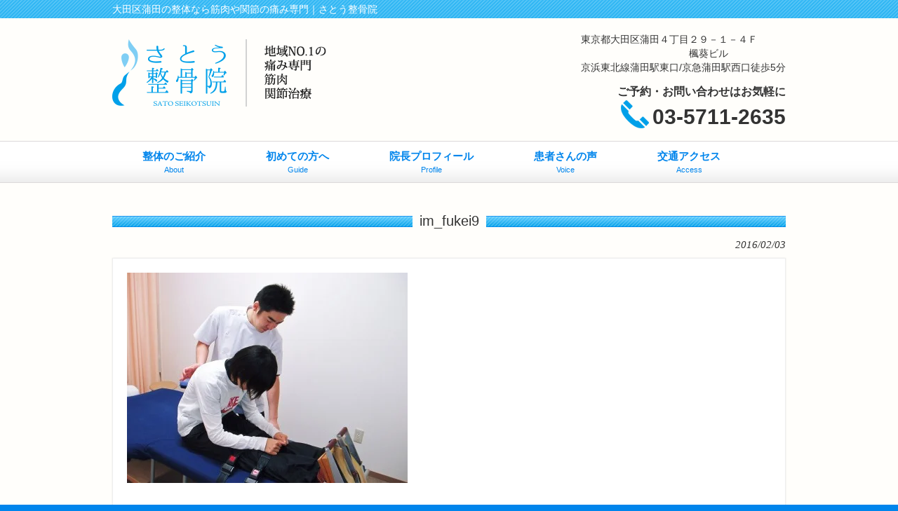

--- FILE ---
content_type: text/html; charset=UTF-8
request_url: https://sato-seikotulabo.com/treatment/attachment/im_fukei9/
body_size: 10960
content:
<!DOCTYPE html>
<html dir="ltr" lang="ja" prefix="og: https://ogp.me/ns#">
<head>
<meta charset="UTF-8">
<meta name="viewport" content="width=device-width,initial-scale=1">
<link rel="profile" href="http://gmpg.org/xfn/11">
<link rel="stylesheet" href="https://sato-seikotulabo.com/wp-content/themes/wm_sato-seikotulabo/style.css?1685352180" type="text/css"/>
<link rel="pingback" href="https://sato-seikotulabo.com/xmlrpc.php">
<link rel="shortcut icon" href="https://sato-seikotulabo.com/wp-content/themes/wm_sato-seikotulabo/favicon.ico"/>
<!--[if lt IE 9]>
<script src="https://sato-seikotulabo.com/wp-content/themes/wm_sato-seikotulabo/js/html5.js"></script>
<script src="https://sato-seikotulabo.com/wp-content/themes/wm_sato-seikotulabo/js/css3-mediaqueries.js"></script>
<![endif]-->
<title>im_fukei9 | 大田区蒲田の整体｜さとう整骨院</title>
<!-- All in One SEO 4.9.3 - aioseo.com -->
<meta name="robots" content="max-snippet:-1, max-image-preview:large, max-video-preview:-1"/>
<meta name="author" content="admin_wmwm"/>
<link rel="canonical" href="https://sato-seikotulabo.com/treatment/attachment/im_fukei9/"/>
<meta name="generator" content="All in One SEO (AIOSEO) 4.9.3"/>
<meta property="og:locale" content="ja_JP"/>
<meta property="og:site_name" content="さとう整骨院"/>
<meta property="og:type" content="article"/>
<meta property="og:title" content="im_fukei9 | 大田区蒲田の整体｜さとう整骨院"/>
<meta property="og:url" content="https://sato-seikotulabo.com/treatment/attachment/im_fukei9/"/>
<meta property="article:published_time" content="2016-02-02T15:35:07+00:00"/>
<meta property="article:modified_time" content="2016-02-02T15:35:07+00:00"/>
<meta name="twitter:card" content="summary"/>
<meta name="twitter:title" content="im_fukei9 | 大田区蒲田の整体｜さとう整骨院"/>
<style id='wp-img-auto-sizes-contain-inline-css' type='text/css'>img:is([sizes=auto i],[sizes^="auto," i]){contain-intrinsic-size:3000px 1500px}</style><style id='wp-emoji-styles-inline-css' type='text/css'>img.wp-smiley,img.emoji{display:inline!important;border:none!important;box-shadow:none!important;height:1em!important;width:1em!important;margin:0 .07em!important;vertical-align:-.1em!important;background:none!important;padding:0!important}</style><style id='wp-block-library-inline-css' type='text/css'>:root{--wp-block-synced-color:#7a00df;--wp-block-synced-color--rgb:122 , 0 , 223;--wp-bound-block-color:var(--wp-block-synced-color);--wp-editor-canvas-background:#ddd;--wp-admin-theme-color:#007cba;--wp-admin-theme-color--rgb:0 , 124 , 186;--wp-admin-theme-color-darker-10:#006ba1;--wp-admin-theme-color-darker-10--rgb:0 , 107 , 160.5;--wp-admin-theme-color-darker-20:#005a87;--wp-admin-theme-color-darker-20--rgb:0 , 90 , 135;--wp-admin-border-width-focus:2px}@media (min-resolution:192dpi){:root{--wp-admin-border-width-focus:1.5px}}.wp-element-button{cursor:pointer}:root .has-very-light-gray-background-color{background-color:#eee}:root .has-very-dark-gray-background-color{background-color:#313131}:root .has-very-light-gray-color{color:#eee}:root .has-very-dark-gray-color{color:#313131}:root .has-vivid-green-cyan-to-vivid-cyan-blue-gradient-background{background:linear-gradient(135deg,#00d084,#0693e3)}:root .has-purple-crush-gradient-background{background:linear-gradient(135deg,#34e2e4,#4721fb 50%,#ab1dfe)}:root .has-hazy-dawn-gradient-background{background:linear-gradient(135deg,#faaca8,#dad0ec)}:root .has-subdued-olive-gradient-background{background:linear-gradient(135deg,#fafae1,#67a671)}:root .has-atomic-cream-gradient-background{background:linear-gradient(135deg,#fdd79a,#004a59)}:root .has-nightshade-gradient-background{background:linear-gradient(135deg,#330968,#31cdcf)}:root .has-midnight-gradient-background{background:linear-gradient(135deg,#020381,#2874fc)}:root{--wp--preset--font-size--normal:16px;--wp--preset--font-size--huge:42px}.has-regular-font-size{font-size:1em}.has-larger-font-size{font-size:2.625em}.has-normal-font-size{font-size:var(--wp--preset--font-size--normal)}.has-huge-font-size{font-size:var(--wp--preset--font-size--huge)}.has-text-align-center{text-align:center}.has-text-align-left{text-align:left}.has-text-align-right{text-align:right}.has-fit-text{white-space:nowrap!important}#end-resizable-editor-section{display:none}.aligncenter{clear:both}.items-justified-left{justify-content:flex-start}.items-justified-center{justify-content:center}.items-justified-right{justify-content:flex-end}.items-justified-space-between{justify-content:space-between}.screen-reader-text{border:0;clip-path:inset(50%);height:1px;margin:-1px;overflow:hidden;padding:0;position:absolute;width:1px;word-wrap:normal!important}.screen-reader-text:focus{background-color:#ddd;clip-path:none;color:#444;display:block;font-size:1em;height:auto;left:5px;line-height:normal;padding:15px 23px 14px;text-decoration:none;top:5px;width:auto;z-index:100000}html :where(.has-border-color){border-style:solid}html :where([style*=border-top-color]){border-top-style:solid}html :where([style*=border-right-color]){border-right-style:solid}html :where([style*=border-bottom-color]){border-bottom-style:solid}html :where([style*=border-left-color]){border-left-style:solid}html :where([style*=border-width]){border-style:solid}html :where([style*=border-top-width]){border-top-style:solid}html :where([style*=border-right-width]){border-right-style:solid}html :where([style*=border-bottom-width]){border-bottom-style:solid}html :where([style*=border-left-width]){border-left-style:solid}html :where(img[class*=wp-image-]){height:auto;max-width:100%}:where(figure){margin:0 0 1em}html :where(.is-position-sticky){--wp-admin--admin-bar--position-offset:var(--wp-admin--admin-bar--height,0)}@media screen and (max-width:600px){html :where(.is-position-sticky){--wp-admin--admin-bar--position-offset:0}}</style><style id='global-styles-inline-css' type='text/css'>:root{--wp--preset--aspect-ratio--square:1;--wp--preset--aspect-ratio--4-3: 4/3;--wp--preset--aspect-ratio--3-4: 3/4;--wp--preset--aspect-ratio--3-2: 3/2;--wp--preset--aspect-ratio--2-3: 2/3;--wp--preset--aspect-ratio--16-9: 16/9;--wp--preset--aspect-ratio--9-16: 9/16;--wp--preset--color--black:#000;--wp--preset--color--cyan-bluish-gray:#abb8c3;--wp--preset--color--white:#fff;--wp--preset--color--pale-pink:#f78da7;--wp--preset--color--vivid-red:#cf2e2e;--wp--preset--color--luminous-vivid-orange:#ff6900;--wp--preset--color--luminous-vivid-amber:#fcb900;--wp--preset--color--light-green-cyan:#7bdcb5;--wp--preset--color--vivid-green-cyan:#00d084;--wp--preset--color--pale-cyan-blue:#8ed1fc;--wp--preset--color--vivid-cyan-blue:#0693e3;--wp--preset--color--vivid-purple:#9b51e0;--wp--preset--gradient--vivid-cyan-blue-to-vivid-purple:linear-gradient(135deg,#0693e3 0%,#9b51e0 100%);--wp--preset--gradient--light-green-cyan-to-vivid-green-cyan:linear-gradient(135deg,#7adcb4 0%,#00d082 100%);--wp--preset--gradient--luminous-vivid-amber-to-luminous-vivid-orange:linear-gradient(135deg,#fcb900 0%,#ff6900 100%);--wp--preset--gradient--luminous-vivid-orange-to-vivid-red:linear-gradient(135deg,#ff6900 0%,#cf2e2e 100%);--wp--preset--gradient--very-light-gray-to-cyan-bluish-gray:linear-gradient(135deg,#eee 0%,#a9b8c3 100%);--wp--preset--gradient--cool-to-warm-spectrum:linear-gradient(135deg,#4aeadc 0%,#9778d1 20%,#cf2aba 40%,#ee2c82 60%,#fb6962 80%,#fef84c 100%);--wp--preset--gradient--blush-light-purple:linear-gradient(135deg,#ffceec 0%,#9896f0 100%);--wp--preset--gradient--blush-bordeaux:linear-gradient(135deg,#fecda5 0%,#fe2d2d 50%,#6b003e 100%);--wp--preset--gradient--luminous-dusk:linear-gradient(135deg,#ffcb70 0%,#c751c0 50%,#4158d0 100%);--wp--preset--gradient--pale-ocean:linear-gradient(135deg,#fff5cb 0%,#b6e3d4 50%,#33a7b5 100%);--wp--preset--gradient--electric-grass:linear-gradient(135deg,#caf880 0%,#71ce7e 100%);--wp--preset--gradient--midnight:linear-gradient(135deg,#020381 0%,#2874fc 100%);--wp--preset--font-size--small:13px;--wp--preset--font-size--medium:20px;--wp--preset--font-size--large:36px;--wp--preset--font-size--x-large:42px;--wp--preset--spacing--20:.44rem;--wp--preset--spacing--30:.67rem;--wp--preset--spacing--40:1rem;--wp--preset--spacing--50:1.5rem;--wp--preset--spacing--60:2.25rem;--wp--preset--spacing--70:3.38rem;--wp--preset--spacing--80:5.06rem;--wp--preset--shadow--natural:6px 6px 9px rgba(0,0,0,.2);--wp--preset--shadow--deep:12px 12px 50px rgba(0,0,0,.4);--wp--preset--shadow--sharp:6px 6px 0 rgba(0,0,0,.2);--wp--preset--shadow--outlined:6px 6px 0 -3px #fff , 6px 6px #000;--wp--preset--shadow--crisp:6px 6px 0 #000}:where(.is-layout-flex){gap:.5em}:where(.is-layout-grid){gap:.5em}body .is-layout-flex{display:flex}.is-layout-flex{flex-wrap:wrap;align-items:center}.is-layout-flex > :is(*, div){margin:0}body .is-layout-grid{display:grid}.is-layout-grid > :is(*, div){margin:0}:where(.wp-block-columns.is-layout-flex){gap:2em}:where(.wp-block-columns.is-layout-grid){gap:2em}:where(.wp-block-post-template.is-layout-flex){gap:1.25em}:where(.wp-block-post-template.is-layout-grid){gap:1.25em}.has-black-color{color:var(--wp--preset--color--black)!important}.has-cyan-bluish-gray-color{color:var(--wp--preset--color--cyan-bluish-gray)!important}.has-white-color{color:var(--wp--preset--color--white)!important}.has-pale-pink-color{color:var(--wp--preset--color--pale-pink)!important}.has-vivid-red-color{color:var(--wp--preset--color--vivid-red)!important}.has-luminous-vivid-orange-color{color:var(--wp--preset--color--luminous-vivid-orange)!important}.has-luminous-vivid-amber-color{color:var(--wp--preset--color--luminous-vivid-amber)!important}.has-light-green-cyan-color{color:var(--wp--preset--color--light-green-cyan)!important}.has-vivid-green-cyan-color{color:var(--wp--preset--color--vivid-green-cyan)!important}.has-pale-cyan-blue-color{color:var(--wp--preset--color--pale-cyan-blue)!important}.has-vivid-cyan-blue-color{color:var(--wp--preset--color--vivid-cyan-blue)!important}.has-vivid-purple-color{color:var(--wp--preset--color--vivid-purple)!important}.has-black-background-color{background-color:var(--wp--preset--color--black)!important}.has-cyan-bluish-gray-background-color{background-color:var(--wp--preset--color--cyan-bluish-gray)!important}.has-white-background-color{background-color:var(--wp--preset--color--white)!important}.has-pale-pink-background-color{background-color:var(--wp--preset--color--pale-pink)!important}.has-vivid-red-background-color{background-color:var(--wp--preset--color--vivid-red)!important}.has-luminous-vivid-orange-background-color{background-color:var(--wp--preset--color--luminous-vivid-orange)!important}.has-luminous-vivid-amber-background-color{background-color:var(--wp--preset--color--luminous-vivid-amber)!important}.has-light-green-cyan-background-color{background-color:var(--wp--preset--color--light-green-cyan)!important}.has-vivid-green-cyan-background-color{background-color:var(--wp--preset--color--vivid-green-cyan)!important}.has-pale-cyan-blue-background-color{background-color:var(--wp--preset--color--pale-cyan-blue)!important}.has-vivid-cyan-blue-background-color{background-color:var(--wp--preset--color--vivid-cyan-blue)!important}.has-vivid-purple-background-color{background-color:var(--wp--preset--color--vivid-purple)!important}.has-black-border-color{border-color:var(--wp--preset--color--black)!important}.has-cyan-bluish-gray-border-color{border-color:var(--wp--preset--color--cyan-bluish-gray)!important}.has-white-border-color{border-color:var(--wp--preset--color--white)!important}.has-pale-pink-border-color{border-color:var(--wp--preset--color--pale-pink)!important}.has-vivid-red-border-color{border-color:var(--wp--preset--color--vivid-red)!important}.has-luminous-vivid-orange-border-color{border-color:var(--wp--preset--color--luminous-vivid-orange)!important}.has-luminous-vivid-amber-border-color{border-color:var(--wp--preset--color--luminous-vivid-amber)!important}.has-light-green-cyan-border-color{border-color:var(--wp--preset--color--light-green-cyan)!important}.has-vivid-green-cyan-border-color{border-color:var(--wp--preset--color--vivid-green-cyan)!important}.has-pale-cyan-blue-border-color{border-color:var(--wp--preset--color--pale-cyan-blue)!important}.has-vivid-cyan-blue-border-color{border-color:var(--wp--preset--color--vivid-cyan-blue)!important}.has-vivid-purple-border-color{border-color:var(--wp--preset--color--vivid-purple)!important}.has-vivid-cyan-blue-to-vivid-purple-gradient-background{background:var(--wp--preset--gradient--vivid-cyan-blue-to-vivid-purple)!important}.has-light-green-cyan-to-vivid-green-cyan-gradient-background{background:var(--wp--preset--gradient--light-green-cyan-to-vivid-green-cyan)!important}.has-luminous-vivid-amber-to-luminous-vivid-orange-gradient-background{background:var(--wp--preset--gradient--luminous-vivid-amber-to-luminous-vivid-orange)!important}.has-luminous-vivid-orange-to-vivid-red-gradient-background{background:var(--wp--preset--gradient--luminous-vivid-orange-to-vivid-red)!important}.has-very-light-gray-to-cyan-bluish-gray-gradient-background{background:var(--wp--preset--gradient--very-light-gray-to-cyan-bluish-gray)!important}.has-cool-to-warm-spectrum-gradient-background{background:var(--wp--preset--gradient--cool-to-warm-spectrum)!important}.has-blush-light-purple-gradient-background{background:var(--wp--preset--gradient--blush-light-purple)!important}.has-blush-bordeaux-gradient-background{background:var(--wp--preset--gradient--blush-bordeaux)!important}.has-luminous-dusk-gradient-background{background:var(--wp--preset--gradient--luminous-dusk)!important}.has-pale-ocean-gradient-background{background:var(--wp--preset--gradient--pale-ocean)!important}.has-electric-grass-gradient-background{background:var(--wp--preset--gradient--electric-grass)!important}.has-midnight-gradient-background{background:var(--wp--preset--gradient--midnight)!important}.has-small-font-size{font-size:var(--wp--preset--font-size--small)!important}.has-medium-font-size{font-size:var(--wp--preset--font-size--medium)!important}.has-large-font-size{font-size:var(--wp--preset--font-size--large)!important}.has-x-large-font-size{font-size:var(--wp--preset--font-size--x-large)!important}</style><style id='classic-theme-styles-inline-css' type='text/css'>.wp-block-button__link{color:#fff;background-color:#32373c;border-radius:9999px;box-shadow:none;text-decoration:none;padding:calc(.667em + 2px) calc(1.333em + 2px);font-size:1.125em}.wp-block-file__button{background:#32373c;color:#fff;text-decoration:none}</style><script type="application/ld+json" class="aioseo-schema">
			{"@context":"https:\/\/schema.org","@graph":[{"@type":"BreadcrumbList","@id":"https:\/\/sato-seikotulabo.com\/treatment\/attachment\/im_fukei9\/#breadcrumblist","itemListElement":[{"@type":"ListItem","@id":"https:\/\/sato-seikotulabo.com#listItem","position":1,"name":"\u30db\u30fc\u30e0","item":"https:\/\/sato-seikotulabo.com","nextItem":{"@type":"ListItem","@id":"https:\/\/sato-seikotulabo.com\/treatment\/attachment\/im_fukei9\/#listItem","name":"im_fukei9"}},{"@type":"ListItem","@id":"https:\/\/sato-seikotulabo.com\/treatment\/attachment\/im_fukei9\/#listItem","position":2,"name":"im_fukei9","previousItem":{"@type":"ListItem","@id":"https:\/\/sato-seikotulabo.com#listItem","name":"\u30db\u30fc\u30e0"}}]},{"@type":"ItemPage","@id":"https:\/\/sato-seikotulabo.com\/treatment\/attachment\/im_fukei9\/#itempage","url":"https:\/\/sato-seikotulabo.com\/treatment\/attachment\/im_fukei9\/","name":"im_fukei9 | \u5927\u7530\u533a\u84b2\u7530\u306e\u6574\u4f53\uff5c\u3055\u3068\u3046\u6574\u9aa8\u9662","inLanguage":"ja","isPartOf":{"@id":"https:\/\/sato-seikotulabo.com\/#website"},"breadcrumb":{"@id":"https:\/\/sato-seikotulabo.com\/treatment\/attachment\/im_fukei9\/#breadcrumblist"},"author":{"@id":"https:\/\/sato-seikotulabo.com\/author\/admin_wmwm\/#author"},"creator":{"@id":"https:\/\/sato-seikotulabo.com\/author\/admin_wmwm\/#author"},"datePublished":"2016-02-03T00:35:07+09:00","dateModified":"2016-02-03T00:35:07+09:00"},{"@type":"Organization","@id":"https:\/\/sato-seikotulabo.com\/#organization","name":"\u5927\u7530\u533a\u84b2\u7530\u306e\u6574\u4f53\uff5c\u3055\u3068\u3046\u6574\u9aa8\u9662","description":"\u5927\u7530\u533a\u84b2\u7530\u306e\u6574\u4f53\u306a\u3089\u7b4b\u8089\u3084\u95a2\u7bc0\u306e\u75db\u307f\u5c02\u9580\uff5c\u3055\u3068\u3046\u6574\u9aa8\u9662","url":"https:\/\/sato-seikotulabo.com\/","telephone":"+81357112635","logo":{"@type":"ImageObject","url":"https:\/\/sato-seikotulabo.com\/wp-content\/uploads\/2022\/06\/logo_112.png","@id":"https:\/\/sato-seikotulabo.com\/treatment\/attachment\/im_fukei9\/#organizationLogo","width":112,"height":112},"image":{"@id":"https:\/\/sato-seikotulabo.com\/treatment\/attachment\/im_fukei9\/#organizationLogo"},"sameAs":["https:\/\/www.instagram.com\/sato_seikotulabo\/"]},{"@type":"Person","@id":"https:\/\/sato-seikotulabo.com\/author\/admin_wmwm\/#author","url":"https:\/\/sato-seikotulabo.com\/author\/admin_wmwm\/","name":"admin_wmwm","image":{"@type":"ImageObject","@id":"https:\/\/sato-seikotulabo.com\/treatment\/attachment\/im_fukei9\/#authorImage","url":"https:\/\/secure.gravatar.com\/avatar\/1c724feb385070dd1974210a9d20771d974d4cf78ded5eebccc60034baaeee4c?s=96&d=mm&r=g","width":96,"height":96,"caption":"admin_wmwm"}},{"@type":"WebSite","@id":"https:\/\/sato-seikotulabo.com\/#website","url":"https:\/\/sato-seikotulabo.com\/","name":"\u5927\u7530\u533a\u84b2\u7530\u306e\u6574\u4f53\u306a\u3089\u7b4b\u8089\u3084\u95a2\u7bc0\u306e\u75db\u307f\u5c02\u9580\uff5c\u3055\u3068\u3046\u6574\u9aa8\u9662","description":"\u5927\u7530\u533a\u84b2\u7530\u306e\u6574\u4f53\u306a\u3089\u7b4b\u8089\u3084\u95a2\u7bc0\u306e\u75db\u307f\u5c02\u9580\uff5c\u3055\u3068\u3046\u6574\u9aa8\u9662","inLanguage":"ja","publisher":{"@id":"https:\/\/sato-seikotulabo.com\/#organization"}}]}
		</script>
<!-- All in One SEO -->
<link rel="alternate" type="application/rss+xml" title="大田区蒲田の整体｜さとう整骨院 &raquo; im_fukei9 のコメントのフィード" href="https://sato-seikotulabo.com/treatment/attachment/im_fukei9/feed/"/>
<link rel="alternate" title="oEmbed (JSON)" type="application/json+oembed" href="https://sato-seikotulabo.com/wp-json/oembed/1.0/embed?url=https%3A%2F%2Fsato-seikotulabo.com%2Ftreatment%2Fattachment%2Fim_fukei9%2F"/>
<link rel="alternate" title="oEmbed (XML)" type="text/xml+oembed" href="https://sato-seikotulabo.com/wp-json/oembed/1.0/embed?url=https%3A%2F%2Fsato-seikotulabo.com%2Ftreatment%2Fattachment%2Fim_fukei9%2F&#038;format=xml"/>
<link rel="https://api.w.org/" href="https://sato-seikotulabo.com/wp-json/"/><link rel="alternate" title="JSON" type="application/json" href="https://sato-seikotulabo.com/wp-json/wp/v2/media/130"/><link rel="EditURI" type="application/rsd+xml" title="RSD" href="https://sato-seikotulabo.com/xmlrpc.php?rsd"/>
<link rel='shortlink' href='https://sato-seikotulabo.com/?p=130'/>
<script src="https://ajax.googleapis.com/ajax/libs/jquery/1.11.0/jquery.min.js" type="text/psajs" data-pagespeed-orig-index="0"></script>
<script src="https://sato-seikotulabo.com/wp-content/themes/wm_sato-seikotulabo/js/script.js" type="text/psajs" data-pagespeed-orig-index="1"></script>
<script type="text/psajs" data-pagespeed-orig-index="2">$(document).ready(function(){$("#back-top").hide();$(function(){$(window).scroll(function(){if($(this).scrollTop()>100){$('#back-top').fadeIn();}else{$('#back-top').fadeOut();}});$('#back-top a').click(function(){$('body,html').animate({scrollTop:0},600);return false;});});});</script>
<!-- Global site tag (gtag.js) - Google Analytics -->
<script async src="https://www.googletagmanager.com/gtag/js?id=G-PGLPX9FLZR" type="text/psajs" data-pagespeed-orig-index="3"></script>
<script type="text/psajs" data-pagespeed-orig-index="4">window.dataLayer=window.dataLayer||[];function gtag(){dataLayer.push(arguments);}gtag('js',new Date());gtag('config','G-PGLPX9FLZR');</script>
</head>
<body><noscript><meta HTTP-EQUIV="refresh" content="0;url='https://sato-seikotulabo.com/treatment/attachment/im_fukei9/?PageSpeed=noscript'" /><style><!--table,div,span,font,p{display:none} --></style><div style="display:block">Please click <a href="https://sato-seikotulabo.com/treatment/attachment/im_fukei9/?PageSpeed=noscript">here</a> if you are not redirected within a few seconds.</div></noscript>
<div id="fixed_yoyaku">
<a href="https://sato-seikotulabo.com/inquiry" class="reserv">お問い合わせ</a>
<a href="tel:03-5711-2635" class="tel">今すぐ電話</a>
</div>
<header id="header" role="banner">
<div class="bg">
<div class="inner">
<h1>大田区蒲田の整体なら筋肉や関節の痛み専門｜さとう整骨院</h1>
</div>
</div>
<div class="inner">
<h2><a href="https://sato-seikotulabo.com/" title="大田区蒲田の整体｜さとう整骨院" rel="home"><img src="https://sato-seikotulabo.com/wp-content/themes/wm_sato-seikotulabo/images/banners/logo_v2.png" alt="大田区蒲田の整体｜さとう整骨院"></a></h2>
<nav class="globNav-row">
<div class="inner">
<span class="globNav-toggle"><img src="https://sato-seikotulabo.com/wp-content/themes/wm_sato-seikotulabo/images/icon_navi_menu.png" width="30" height="33" alt="menu"/></span>
<ul class="globNav-inner"><li class="menu-item menu-item-type-post_type menu-item-object-page menu-item-has-children"><a href="https://sato-seikotulabo.com/about/"><strong>整体のご紹介</strong><span>About</span></a>
<ul class="sub-menu">
<li class="menu-item menu-item-type-post_type menu-item-object-page"><a href="https://sato-seikotulabo.com/antivirus/">当院のウィルス対策</a></li>
<li class="menu-item menu-item-type-post_type menu-item-object-page"><a href="https://sato-seikotulabo.com/service/">料金とサービス内容</a></li>
<li class="menu-item menu-item-type-post_type menu-item-object-page"><a href="https://sato-seikotulabo.com/detail/">整体施術内容</a></li>
<li class="menu-item menu-item-type-post_type menu-item-object-page"><a href="https://sato-seikotulabo.com/bikyaku/">美脚整体・骨盤矯正</a></li>
<li class="menu-item menu-item-type-post_type menu-item-object-page"><a href="https://sato-seikotulabo.com/shisei_kids/">子供姿勢調整整体</a></li>
<li class="menu-item menu-item-type-post_type menu-item-object-page"><a href="https://sato-seikotulabo.com/interior/">院内の様子</a></li>
</ul>
</li>
<li class="menu-item menu-item-type-post_type menu-item-object-page menu-item-has-children"><a href="https://sato-seikotulabo.com/guide/"><strong>初めての方へ</strong><span>Guide</span></a>
<ul class="sub-menu">
<li class="menu-item menu-item-type-post_type menu-item-object-page"><a href="https://sato-seikotulabo.com/treatment/">痛みを緩和する整体の流れ</a></li>
<li class="menu-item menu-item-type-post_type menu-item-object-page"><a href="https://sato-seikotulabo.com/faq/">よくある質問</a></li>
</ul>
</li>
<li class="menu-item menu-item-type-post_type menu-item-object-page menu-item-has-children"><a href="https://sato-seikotulabo.com/profile/"><strong>院長プロフィール</strong><span>Profile</span></a>
<ul class="sub-menu">
<li class="menu-item menu-item-type-post_type menu-item-object-page"><a href="https://sato-seikotulabo.com/%e3%82%b9%e3%82%bf%e3%83%83%e3%83%95%e7%b4%b9%e4%bb%8b/">スタッフ紹介</a></li>
<li class="menu-item menu-item-type-post_type menu-item-object-page"><a href="https://sato-seikotulabo.com/story/">さとう整骨院ストーリー</a></li>
<li class="menu-item menu-item-type-post_type menu-item-object-page"><a href="https://sato-seikotulabo.com/private/">プライベート写真館</a></li>
</ul>
</li>
<li class="menu-item menu-item-type-taxonomy menu-item-object-category"><a href="https://sato-seikotulabo.com/category/voice/"><strong>患者さんの声</strong><span>Voice</span></a></li>
<li class="menu-item menu-item-type-post_type menu-item-object-page"><a href="https://sato-seikotulabo.com/access/"><strong>交通アクセス</strong><span>Access</span></a></li>
</ul>
</div>
</nav>
<div class="hd_adress">
<div class="inner_ad">
<p>東京都大田区蒲田４丁目２９－１－４Ｆ<br>　　　　　　　　　　　楓葵ビル<br>京浜東北線蒲田駅東口/京急蒲田駅西口徒歩5分</p>
<p class="yoyaku">ご予約・お問い合わせはお気軽に</p>
<p class="tel pc"><img src="https://sato-seikotulabo.com/wp-content/themes/wm_sato-seikotulabo/images/phone.png" alt="Tel"/>03-5711-2635</p>
<p class="tel sp"><img src="https://sato-seikotulabo.com/wp-content/themes/wm_sato-seikotulabo/images/phone.png" alt="Tel"/><a href="tel:03-5711-2635" onclick="ga('send', 'event', 'click', 'tel-tap','website');">03-5711-2635<br><span class="tap">タップして電話する</span></a></p>
</div>
</div>
</div>
</header>
<nav id="mainNav">
<div class="inner">
<a class="menu" id="menu"><span>MENU</span></a>
<div class="panel">
<ul class="main-menu"><li class="menu-item menu-item-type-post_type menu-item-object-page menu-item-has-children"><a href="https://sato-seikotulabo.com/about/"><strong>整体のご紹介</strong><span>About</span></a>
<ul class="sub-menu">
<li class="menu-item menu-item-type-post_type menu-item-object-page"><a href="https://sato-seikotulabo.com/antivirus/">当院のウィルス対策</a></li>
<li class="menu-item menu-item-type-post_type menu-item-object-page"><a href="https://sato-seikotulabo.com/service/">料金とサービス内容</a></li>
<li class="menu-item menu-item-type-post_type menu-item-object-page"><a href="https://sato-seikotulabo.com/detail/">整体施術内容</a></li>
<li class="menu-item menu-item-type-post_type menu-item-object-page"><a href="https://sato-seikotulabo.com/bikyaku/">美脚整体・骨盤矯正</a></li>
<li class="menu-item menu-item-type-post_type menu-item-object-page"><a href="https://sato-seikotulabo.com/shisei_kids/">子供姿勢調整整体</a></li>
<li class="menu-item menu-item-type-post_type menu-item-object-page"><a href="https://sato-seikotulabo.com/interior/">院内の様子</a></li>
</ul>
</li>
<li class="menu-item menu-item-type-post_type menu-item-object-page menu-item-has-children"><a href="https://sato-seikotulabo.com/guide/"><strong>初めての方へ</strong><span>Guide</span></a>
<ul class="sub-menu">
<li class="menu-item menu-item-type-post_type menu-item-object-page"><a href="https://sato-seikotulabo.com/treatment/">痛みを緩和する整体の流れ</a></li>
<li class="menu-item menu-item-type-post_type menu-item-object-page"><a href="https://sato-seikotulabo.com/faq/">よくある質問</a></li>
</ul>
</li>
<li class="menu-item menu-item-type-post_type menu-item-object-page menu-item-has-children"><a href="https://sato-seikotulabo.com/profile/"><strong>院長プロフィール</strong><span>Profile</span></a>
<ul class="sub-menu">
<li class="menu-item menu-item-type-post_type menu-item-object-page"><a href="https://sato-seikotulabo.com/%e3%82%b9%e3%82%bf%e3%83%83%e3%83%95%e7%b4%b9%e4%bb%8b/">スタッフ紹介</a></li>
<li class="menu-item menu-item-type-post_type menu-item-object-page"><a href="https://sato-seikotulabo.com/story/">さとう整骨院ストーリー</a></li>
<li class="menu-item menu-item-type-post_type menu-item-object-page"><a href="https://sato-seikotulabo.com/private/">プライベート写真館</a></li>
</ul>
</li>
<li class="menu-item menu-item-type-taxonomy menu-item-object-category"><a href="https://sato-seikotulabo.com/category/voice/"><strong>患者さんの声</strong><span>Voice</span></a></li>
<li class="menu-item menu-item-type-post_type menu-item-object-page"><a href="https://sato-seikotulabo.com/access/"><strong>交通アクセス</strong><span>Access</span></a></li>
</ul>
</div>
</div>
</nav><div id="wrapper">
<div id="content">
<section>
<article id="post-130" class="content">
<header>
<h2 class="title first"><span>im_fukei9</span></h2>
<p class="dateLabel"><time datetime="2016-02-03">2016/02/03</time>
</header>
<div class="postWrap">
<div class="post">
<p class="attachment"><a href='https://sato-seikotulabo.com/wp-content/uploads/2016/02/im_fukei9-1.jpg'><img fetchpriority="high" decoding="async" width="400" height="300" src="https://sato-seikotulabo.com/wp-content/uploads/2016/02/im_fukei9-1-400x300.jpg" class="attachment-medium size-medium" alt="" srcset="https://sato-seikotulabo.com/wp-content/uploads/2016/02/im_fukei9-1-400x300.jpg 400w, https://sato-seikotulabo.com/wp-content/uploads/2016/02/im_fukei9-1-600x450.jpg 600w, https://sato-seikotulabo.com/wp-content/uploads/2016/02/im_fukei9-1-267x200.jpg 267w, https://sato-seikotulabo.com/wp-content/uploads/2016/02/im_fukei9-1.jpg 1024w" sizes="(max-width: 400px) 100vw, 400px"/></a></p>
</div>
</div>
</article>
<div class="pagenav">
<span class="prev"><a href="https://sato-seikotulabo.com/treatment/" rel="prev">&laquo; 前のページ</a></span>
<span class="next"></span>
</div>
</section>
<div id="footInfo">
<div class="leftBox">
<img src="https://sato-seikotulabo.com/wp-content/themes/wm_sato-seikotulabo/images/banners/logo_v2.png" alt="大田区蒲田の整体｜さとう整骨院"> <img src="https://sato-seikotulabo.com/wp-content/uploads/2016/02/table_time-3.png" alt="診療時間" class="table_time"/>
<div class="hd_adress">
<p class="yoyaku">ご予約・お問い合わせはお気軽に</p>
<p class="tel pc"><img src="https://sato-seikotulabo.com/wp-content/themes/wm_sato-seikotulabo/images/phone.png" alt="Tel"/>03-5711-2635</p>
<p class="tel sp"><img src="https://sato-seikotulabo.com/wp-content/themes/wm_sato-seikotulabo/images/phone.png" alt="Tel"/><a href="tel:03-5711-2635" onclick="ga('send', 'event', 'click', 'tel-tap','website');">03-5711-2635<br><span class="tap">タップして電話する</span></a></p>
<p>東京都大田区蒲田４丁目２９－１－４Ｆ<br>　　　　　　　　　　　楓葵ビル<br>京浜東北線蒲田駅東口/京急蒲田駅西口徒歩5分</p>
</div>
</div>
<div class="gmap">
<script type="text/psajs" data-pagespeed-orig-index="5">//<![CDATA[
(function(){window.pagespeed=window.pagespeed||{};var b=window.pagespeed;function c(){}c.prototype.a=function(){var a=document.getElementsByTagName("pagespeed_iframe");if(0<a.length){for(var a=a[0],f=document.createElement("iframe"),d=0,e=a.attributes,g=e.length;d<g;++d)f.setAttribute(e[d].name,e[d].value);a.parentNode.replaceChild(f,a)}};c.prototype.convertToIframe=c.prototype.a;b.b=function(){b.deferIframe=new c};b.deferIframeInit=b.b;})();
pagespeed.deferIframeInit();
//]]></script><pagespeed_iframe title="map" src="https://www.google.com/maps/embed?pb=!1m18!1m12!1m3!1d3245.706374332512!2d139.71773191548718!3d35.560953244165944!2m3!1f0!2f0!3f0!3m2!1i1024!2i768!4f13.1!3m3!1m2!1s0x60186059974bffff%3A0xb52d460170ffa367!2z44GV44Go44GG5pW06aqo6Zmi!5e0!3m2!1sja!2sjp!4v1617527394483!5m2!1sja!2sjp" width="600" height="450" style="border:0;" allowfullscreen="" loading="lazy"><script data-pagespeed-orig-type="text/javascript" type="text/psajs" data-pagespeed-orig-index="6">
pagespeed.deferIframe.convertToIframe();</script></pagespeed_iframe>
</div>
</div>
</div><!-- / content -->
</div>
<!-- / wrapper -->
<footer id="footer">
<div class="inner">
<div id="footerWrapper">
<aside>
<div id="banners">
<p class="banner">
<a href="https://sato-seikotulabo.com/inquiry/"><img src="https://sato-seikotulabo.com/wp-content/themes/wm_sato-seikotulabo/images/banners/banner1.png" alt="お問い合わせ"/></a>
</p>
<p class="banner">
<a href="http://blog.livedoor.jp/sato_seikotu/"><img src="https://sato-seikotulabo.com/wp-content/themes/wm_sato-seikotulabo/images/banners/banner2.png" alt="院長ブログ"/></a>
</p>
<div class="sp_only">
<a href="https://www.instagram.com/sato_seikotulabo/" target="_blank"><img src="https://sato-seikotulabo.com/wp-content/themes/wm_sato-seikotulabo/images/icon_ig150.png" alt="Instagram" width="75" height="75"></a>
</div>
</div>
</aside>
<aside>
<div class="widgetWrap">
<section class="widget">
<div class="caseTitle">
<h3 class="title"><span>カラダのお悩み解決コラム</span></h3>
<p><a href="https://sato-seikotulabo.com/category/case/">一覧</a>
</div>
<div class="case">
<p><a href="https://sato-seikotulabo.com/case/%e7%a7%81%e3%81%9f%e3%81%a1%e3%81%ae%e8%ba%ab%e4%bd%93%e3%81%af%e9%a3%9f%e3%81%b9%e3%81%9f%e3%82%82%e3%81%ae%e3%81%a7%e5%85%a8%e3%81%a6%e3%81%8c%e5%87%ba%e6%9d%a5%e3%81%a6%e3%81%84%e3%81%be%e3%81%99/" rel="bookmark" title="Permanent Link to 私たちの身体は食べたもので全てが出来ています"><span>私たちの身体は食べたもので全てが出来ています</span></a>
<p><a href="https://sato-seikotulabo.com/case/%e7%96%b2%e5%8a%b4%e5%9b%9e%e5%be%a9%e3%82%bb%e3%83%ab%e3%83%95%e3%82%b1%e3%82%a2/" rel="bookmark" title="Permanent Link to 疲労回復セルフケア"><span>疲労回復セルフケア</span></a>
<p><a href="https://sato-seikotulabo.com/case/%e7%a7%8b%e3%83%90%e3%83%86/" rel="bookmark" title="Permanent Link to 秋バテについて"><span>秋バテについて</span></a>
<p><a href="https://sato-seikotulabo.com/case/%e8%87%aa%e5%be%8b%e7%a5%9e%e7%b5%8c%e3%82%bb%e3%83%ab%e3%83%95%e3%82%b1%e3%82%a2%e3%81%ab%e3%81%a4%e3%81%84%e3%81%a6/" rel="bookmark" title="Permanent Link to 自律神経セルフケアについて"><span>自律神経セルフケアについて</span></a>
<p><a href="https://sato-seikotulabo.com/case/%e6%ad%af%e3%82%92%e5%bc%b7%e3%81%8f%e5%99%9b%e3%81%bf%e3%81%97%e3%82%81%e3%82%8b%e3%81%93%e3%81%a8%e3%82%84%e3%80%81%e6%ad%af%e3%82%92%e5%bc%b7%e3%81%8f%e3%81%8b%e3%81%bf%e5%90%88%e3%82%8f%e3%81%9b/" rel="bookmark" title="Permanent Link to 歯を強く噛みしめることや、歯を強くかみ合わせていませんか？食いしばり施術について"><span>歯を強く噛みしめることや、歯を強くかみ合わせていませんか？食いしばり施術について</span></a>
</div>
</section>
</div>
</aside>
<aside>
<div class="widgetWrap">
<section class="widgetInfo">
<div class="newsTitle">
<h3 class="title"><span>お知らせ</span></h3>
<p><a href="https://sato-seikotulabo.com/category/info/">一覧</a>
</div>
<div class="news">
<p><a href="https://sato-seikotulabo.com/info/1%e6%9c%88%e3%81%ae%e3%81%8a%e7%9f%a5%e3%82%89%e3%81%9b%e3%80%82/" rel="bookmark" title="Permanent Link to 2026年1月のお知らせ。"><time datetime="2026-01-03">2026/1/3</time><span>2026年1月のお知らせ。</span></a>
<p><a href="https://sato-seikotulabo.com/info/12%e6%9c%88%e3%81%ae%e3%81%8a%e7%9f%a5%e3%82%89%e3%81%9b%e3%80%82/" rel="bookmark" title="Permanent Link to 12月のお知らせ。"><time datetime="2025-11-30">2025/11/30</time><span>12月のお知らせ。</span></a>
<p><a href="https://sato-seikotulabo.com/info/11%e6%9c%88%e3%81%ae%e3%81%8a%e7%9f%a5%e3%82%89%e3%81%9b%e3%80%82-4/" rel="bookmark" title="Permanent Link to 11月のお知らせ。"><time datetime="2025-10-31">2025/10/31</time><span>11月のお知らせ。</span></a>
<p><a href="https://sato-seikotulabo.com/info/10%e6%9c%88%e3%81%ae%e3%81%8a%e7%9f%a5%e3%82%89%e3%81%9b%e3%80%82-5/" rel="bookmark" title="Permanent Link to 10月のお知らせ。"><time datetime="2025-10-01">2025/10/1</time><span>10月のお知らせ。</span></a>
<p><a href="https://sato-seikotulabo.com/info/9%e6%9c%88%e3%81%ae%e3%81%8a%e7%9f%a5%e3%82%89%e3%81%9b%e3%80%82-5/" rel="bookmark" title="Permanent Link to 9月のお知らせ。"><time datetime="2025-09-01">2025/9/1</time><span>9月のお知らせ。</span></a>
</div>
</section>
</div>
</aside>
</div> </div>
</footer>
<!-- / footer -->
<div id="footerNav">
<div class="inner">
<div id="footerNavWrapper">
<aside>
<div class="widgetWrap"><section id="nav_menu-4" class="widget widget_nav_menu"><div class="menu-%e3%83%95%e3%83%83%e3%82%bf%e3%83%bc%e5%b7%a6-container"><ul id="menu-%e3%83%95%e3%83%83%e3%82%bf%e3%83%bc%e5%b7%a6" class="menu"><li id="menu-item-198" class="menu-item menu-item-type-post_type menu-item-object-page menu-item-has-children menu-item-198"><a href="https://sato-seikotulabo.com/about/">整体のご紹介</a>
<ul class="sub-menu">
<li id="menu-item-882" class="menu-item menu-item-type-post_type menu-item-object-page menu-item-882"><a href="https://sato-seikotulabo.com/antivirus/">当院のウィルス対策</a></li>
<li id="menu-item-199" class="menu-item menu-item-type-post_type menu-item-object-page menu-item-199"><a href="https://sato-seikotulabo.com/service/">料金とサービス内容</a></li>
<li id="menu-item-230" class="menu-item menu-item-type-post_type menu-item-object-page menu-item-230"><a href="https://sato-seikotulabo.com/detail/">整体施術内容</a></li>
<li id="menu-item-231" class="menu-item menu-item-type-post_type menu-item-object-page menu-item-231"><a href="https://sato-seikotulabo.com/bikyaku/">美脚整体・骨盤矯正</a></li>
<li id="menu-item-639" class="menu-item menu-item-type-post_type menu-item-object-page menu-item-639"><a href="https://sato-seikotulabo.com/shisei_kids/">子供姿勢調整整体</a></li>
<li id="menu-item-232" class="menu-item menu-item-type-post_type menu-item-object-page menu-item-232"><a href="https://sato-seikotulabo.com/interior/">院内の様子</a></li>
</ul>
</li>
<li id="menu-item-200" class="menu-item menu-item-type-post_type menu-item-object-page menu-item-has-children menu-item-200"><a href="https://sato-seikotulabo.com/guide/">初めての方へ</a>
<ul class="sub-menu">
<li id="menu-item-233" class="menu-item menu-item-type-post_type menu-item-object-page menu-item-233"><a href="https://sato-seikotulabo.com/treatment/">痛みを緩和する整体の流れ</a></li>
<li id="menu-item-201" class="menu-item menu-item-type-post_type menu-item-object-page menu-item-201"><a href="https://sato-seikotulabo.com/faq/">よくある質問</a></li>
</ul>
</li>
</ul></div></section></div></aside>
<aside>
<div class="widgetWrap"><section id="nav_menu-5" class="widget widget_nav_menu"><div class="menu-%e3%83%95%e3%83%83%e3%82%bf%e3%83%bc%e4%b8%ad%e5%a4%ae-container"><ul id="menu-%e3%83%95%e3%83%83%e3%82%bf%e3%83%bc%e4%b8%ad%e5%a4%ae" class="menu"><li id="menu-item-234" class="menu-item menu-item-type-post_type menu-item-object-page menu-item-has-children menu-item-234"><a href="https://sato-seikotulabo.com/profile/">院長プロフィール</a>
<ul class="sub-menu">
<li id="menu-item-235" class="menu-item menu-item-type-post_type menu-item-object-page menu-item-235"><a href="https://sato-seikotulabo.com/story/">さとう整骨院ストーリー</a></li>
<li id="menu-item-203" class="menu-item menu-item-type-post_type menu-item-object-page menu-item-203"><a href="https://sato-seikotulabo.com/private/">プライベート写真館</a></li>
</ul>
</li>
<li id="menu-item-204" class="menu-item menu-item-type-taxonomy menu-item-object-category menu-item-204"><a href="https://sato-seikotulabo.com/category/voice/">患者さんの声</a></li>
<li id="menu-item-202" class="menu-item menu-item-type-post_type menu-item-object-page menu-item-202"><a href="https://sato-seikotulabo.com/access/">交通アクセス</a></li>
</ul></div></section></div></aside>
<aside>
<div class="widgetWrap"><section id="text-2" class="widget widget_text">	<div class="textwidget"><a href=" https://joint-moving.com/" target="_blank"><img src="https://sato-seikotulabo.com/wp-content/uploads/2016/02/snavi_entry-1.jpg" width=204" height="144" alt="関節ムービング"/></a>
<a href="https://www.instagram.com/sato_seikotulabo/" target="_blank"><img src="https://sato-seikotulabo.com/wp-content/uploads/2022/02/qr_insta.jpg" alt="Instagram" class="wp-image-1221" width="200" height="200"></a></div>
</section></div></aside>
</div>
</div>
</div>
<p id="copyright">Copyright &copy; 2026 大田区蒲田の整体｜さとう整骨院 All rights Reserved.</p>
<script src="https://apis.google.com/js/platform.js" async defer type="text/psajs" data-pagespeed-orig-index="7">
  {lang: 'ja'}
</script>
<script type="text/psajs" data-pagespeed-orig-index="8">$(function(){$(".globNav-toggle").on("click",function(){$(this).next().slideToggle();});});</script>
<script type="text/psajs" data-pagespeed-orig-index="9">function embedYouTube(){var youtube=document.getElementsByClassName('youtube');for(var i=0;i<youtube.length;i++){youtube[i].addEventListener('click',function(){video='<iframe src="'+this.getAttribute('data-video')+'" frameborder="0" width="480" height="270"></iframe>';this.outerHTML=video;});}}embedYouTube();</script>
<script type="speculationrules">
{"prefetch":[{"source":"document","where":{"and":[{"href_matches":"/*"},{"not":{"href_matches":["/wp-*.php","/wp-admin/*","/wp-content/uploads/*","/wp-content/*","/wp-content/plugins/*","/wp-content/themes/wm_sato-seikotulabo/*","/*\\?(.+)"]}},{"not":{"selector_matches":"a[rel~=\"nofollow\"]"}},{"not":{"selector_matches":".no-prefetch, .no-prefetch a"}}]},"eagerness":"conservative"}]}
</script>
<script id="wp-emoji-settings" type="application/json">
{"baseUrl":"https://s.w.org/images/core/emoji/17.0.2/72x72/","ext":".png","svgUrl":"https://s.w.org/images/core/emoji/17.0.2/svg/","svgExt":".svg","source":{"concatemoji":"https://sato-seikotulabo.com/wp-includes/js/wp-emoji-release.min.js?ver=6.9"}}
</script>
<script type="module">
/* <![CDATA[ */
/*! This file is auto-generated */
const a=JSON.parse(document.getElementById("wp-emoji-settings").textContent),o=(window._wpemojiSettings=a,"wpEmojiSettingsSupports"),s=["flag","emoji"];function i(e){try{var t={supportTests:e,timestamp:(new Date).valueOf()};sessionStorage.setItem(o,JSON.stringify(t))}catch(e){}}function c(e,t,n){e.clearRect(0,0,e.canvas.width,e.canvas.height),e.fillText(t,0,0);t=new Uint32Array(e.getImageData(0,0,e.canvas.width,e.canvas.height).data);e.clearRect(0,0,e.canvas.width,e.canvas.height),e.fillText(n,0,0);const a=new Uint32Array(e.getImageData(0,0,e.canvas.width,e.canvas.height).data);return t.every((e,t)=>e===a[t])}function p(e,t){e.clearRect(0,0,e.canvas.width,e.canvas.height),e.fillText(t,0,0);var n=e.getImageData(16,16,1,1);for(let e=0;e<n.data.length;e++)if(0!==n.data[e])return!1;return!0}function u(e,t,n,a){switch(t){case"flag":return n(e,"\ud83c\udff3\ufe0f\u200d\u26a7\ufe0f","\ud83c\udff3\ufe0f\u200b\u26a7\ufe0f")?!1:!n(e,"\ud83c\udde8\ud83c\uddf6","\ud83c\udde8\u200b\ud83c\uddf6")&&!n(e,"\ud83c\udff4\udb40\udc67\udb40\udc62\udb40\udc65\udb40\udc6e\udb40\udc67\udb40\udc7f","\ud83c\udff4\u200b\udb40\udc67\u200b\udb40\udc62\u200b\udb40\udc65\u200b\udb40\udc6e\u200b\udb40\udc67\u200b\udb40\udc7f");case"emoji":return!a(e,"\ud83e\u1fac8")}return!1}function f(e,t,n,a){let r;const o=(r="undefined"!=typeof WorkerGlobalScope&&self instanceof WorkerGlobalScope?new OffscreenCanvas(300,150):document.createElement("canvas")).getContext("2d",{willReadFrequently:!0}),s=(o.textBaseline="top",o.font="600 32px Arial",{});return e.forEach(e=>{s[e]=t(o,e,n,a)}),s}function r(e){var t=document.createElement("script");t.src=e,t.defer=!0,document.head.appendChild(t)}a.supports={everything:!0,everythingExceptFlag:!0},new Promise(t=>{let n=function(){try{var e=JSON.parse(sessionStorage.getItem(o));if("object"==typeof e&&"number"==typeof e.timestamp&&(new Date).valueOf()<e.timestamp+604800&&"object"==typeof e.supportTests)return e.supportTests}catch(e){}return null}();if(!n){if("undefined"!=typeof Worker&&"undefined"!=typeof OffscreenCanvas&&"undefined"!=typeof URL&&URL.createObjectURL&&"undefined"!=typeof Blob)try{var e="postMessage("+f.toString()+"("+[JSON.stringify(s),u.toString(),c.toString(),p.toString()].join(",")+"));",a=new Blob([e],{type:"text/javascript"});const r=new Worker(URL.createObjectURL(a),{name:"wpTestEmojiSupports"});return void(r.onmessage=e=>{i(n=e.data),r.terminate(),t(n)})}catch(e){}i(n=f(s,u,c,p))}t(n)}).then(e=>{for(const n in e)a.supports[n]=e[n],a.supports.everything=a.supports.everything&&a.supports[n],"flag"!==n&&(a.supports.everythingExceptFlag=a.supports.everythingExceptFlag&&a.supports[n]);var t;a.supports.everythingExceptFlag=a.supports.everythingExceptFlag&&!a.supports.flag,a.supports.everything||((t=a.source||{}).concatemoji?r(t.concatemoji):t.wpemoji&&t.twemoji&&(r(t.twemoji),r(t.wpemoji)))});
//# sourceURL=https://sato-seikotulabo.com/wp-includes/js/wp-emoji-loader.min.js
/* ]]> */
</script>
<p id="back-top">
<a href="#top"><span><img src="https://sato-seikotulabo.com/wp-content/themes/wm_sato-seikotulabo/images/icon_toTop.png" width="45px" height="45px" alt="ページトップへ戻る"/></span></a>
</p>
<script type="text/javascript" src="/pagespeed_static/js_defer.I4cHjq6EEP.js"></script></body>
</html>

--- FILE ---
content_type: text/css
request_url: https://sato-seikotulabo.com/wp-content/themes/wm_sato-seikotulabo/style.css?1685352180
body_size: 10877
content:
@charset "utf-8";
/*
Theme Name: wm_sato-seikotulabo
Theme URI: http://e-pcc.jp/
Description: responsive_blue
Version: 1.0
Author: PCC
Author URI: http://e-pcc.jp
Tags: simple

*/

/* =Reset default browser CSS.
Based on work by Eric Meyer: http://meyerweb.com/eric/tools/css/reset/index.html
-------------------------------------------------------------- */
html, body, div, span, applet, object, iframe, h1, h2, h3, h4, h5, h6, p, blockquote, pre, a, abbr, acronym, address, big, cite, code, del, dfn, em, font, ins, kbd, q, s, samp, small, strike, strong, sub, sup, tt, var, dl, dt, dd, ol, ul, li, fieldset, form, label, legend, table, caption, tbody, tfoot, thead, tr, th, td {border: 0;font-family: inherit;font-size: 100%;font-style: inherit;font-weight: inherit;margin: 0;outline: 0;padding: 0;vertical-align: baseline;}
:focus {outline: 0;}

ol, ul {list-style: none;}
table {border-collapse: separate;border-spacing: 0;}
caption, th, td {font-weight: normal;text-align: left;}
blockquote:before, blockquote:after,q:before, q:after {content: "";}
blockquote, q {quotes: "" "";}
a img {border: 0;}
article, aside, details, figcaption, figure, footer, header, hgroup, menu, nav, section {display: block;}

body{
font:96%/1.5 "Lucida Sans Unicode", "Lucida Grande", Arial, "ヒラギノ角ゴ Pro W3","Hiragino Kaku Gothic Pro","ＭＳ Ｐゴシック",sans-serif;
color:#333;
background:#fffefb;
-webkit-text-size-adjust: none;
}

html{background:#0085ec;}

/* common
------------------------------------------------------------*/
.clear_l {
	clear: left;
}
.p_t20 {
	padding-top: 20px;
}
.p_b10 {
	padding-bottom: 10px;
}
.ssba-wrap {
	margin-top: 30px;
}
#fixed_yoyaku {
	display: none;
}

/* リンク設定
------------------------------------------------------------*/
a{
margin:0;
padding:0;
text-decoration:none;
outline:0;
vertical-align:baseline;
background:transparent;
font-size:100%;
color:#00a0e9;
}

a:hover, a:active{
-webkit-transition:opacity 1s;
-moz-transition:opacity 1s;
-o-transition:opacity 1s;
outline: none;
transition: 0.1s;
opacity:0.7;
}

/* alpha rollover */
.cssRoll{
	opacity:1;
	transition: 0.3s;
}
.cssRoll:hover{
	opacity:0.7;
	transition: 0.1s;
}


/**** Clearfix ****/
nav .panel:after, nav#mainNav:after, .newsTitle:after, .bg:after,.post:after,#footer:after{content:""; display: table;clear: both;}
nav .panel,nav#mainNav,.newsTitle,.bg, .post,#footer{zoom: 1;}


/* フォーム
------------------------------------------------------------*/
input[type="text"], textarea{
vertical-align:middle;
max-width:90%;
line-height:30px;
height:30px;
padding:1px 5px;
border:1px solid #d4d4d7;
border-radius:3px;
-webkit-border-radius:3px;
-moz-border-radius:3px;
font-size:100%;
color:#555;
background:#fcfcfc;
}

textarea{
height:auto;
line-height:1.5;
}

input[type="submit"],input[type="reset"],input[type="button"]{
padding:3px 10px;
background: #53c8fd;
background: -moz-linear-gradient(top, #53c8fd 0%, #00a0e9 100%);
background: -webkit-gradient(linear, left top, left bottom, color-stop(0%,#53c8fd), color-stop(100%,#00a0e9));
background: -webkit-linear-gradient(top, #53c8fd 0%,#00a0e9 100%);
background: -o-linear-gradient(top, #53c8fd 0%,#00a0e9 100%);
background: -ms-linear-gradient(top, #53c8fd 0%,#00a0e9 100%);
background: linear-gradient(to bottom, #53c8fd 0%,#00a0e9 100%);
filter: progid:DXImageTransform.Microsoft.gradient( startColorstr='#53c8fd', endColorstr='#00a0e9',GradientType=0 );
border:0;
border-radius:3px;
-webkit-border-radius:3px;
-moz-border-radius:3px;
line-height:1.5;
font-size:100%;
color:#fff;
}

input[type="submit"]:hover,input[type="reset"]:hover,input[type="button"]:hover{
background: #53c8fd;
background: -moz-linear-gradient(top, #00a0e9 0%, #53c8fd 100%);
background: -webkit-gradient(linear, left top, left bottom, color-stop(0%,#00a0e9), color-stop(100%,#53c8fd));
background: -webkit-linear-gradient(top, #00a0e9 0%,#53c8fd 100%);
background: -o-linear-gradient(top, #00a0e9 0%,#53c8fd 100%);
background: -ms-linear-gradient(top, #00a0e9 0%,#53c8fd 100%);
background: linear-gradient(to bottom, #00a0e9 0%,#53c8fd 100%);
filter: progid:DXImageTransform.Microsoft.gradient( startColorstr='#00a0e9', endColorstr='#53c8fd',GradientType=0 );
cursor:pointer;
}

*:first-child+html input[type="submit"]{padding:3px;}


/* レイアウト
------------------------------------------------------------*/
.sp,.sp_only {display: none;}

#wrapper, .inner{
margin:0 auto;
width:960px;
}

#header{
overflow:hidden;
}

#content{
width:100%;
padding:30px 0;
}

#sidebar{
float:right;
width:225px;
padding:30px 0;
}

#footer{
clear:both;
padding-top:20px;
background:#f4f4f4;
border-top:1px solid #e2e2e2;
}
#footerNav {
clear:both;
padding:20px 0;
background:#0085ec;
overflow:hidden;
}

/* ヘッダー
*****************************************************/
#header .bg{background:#0085ec url(images/bg.png) repeat-x 0 50%;}

/* google_translate_element
----------------------------------*/
#google_translate_element {
	float: right;
	margin: 10px 0;
}

/* サイト説明文 + 住所
----------------------------------*/
#header h1,#header p{
float:left;
padding:3px 0;
color: #fff;
font-size:90%;
font-weight:normal;
}
#header p{
}
#header .hd_adress{
	width: 300px;
	float:right;
}
#header .hd_adress p{
padding-top:20px;
color: #333;
}
#header .hd_adress p.tel {
	font-size: 30px;
	font-weight: bold;
	height: 55px;
	margin: 0px auto;
	padding-top: 0px;
	text-align: right;
}
#header .hd_adress p.tel img {
	padding-right: 5px;
	vertical-align: text-bottom;
}

#header .hd_adress p.yoyaku {
	padding: 10px 0 0 ;
	font-size: 16px;
	font-weight: bold;
}
/* --- ekiten --- */
#header .ekiten {
	width: 150px;
	float: right;
	text-align: center;
	font-size: 90%;
	margin-top: 10px;
}

/* ロゴ (サイトタイトル)
----------------------------------*/
#header h2{
clear:both;
float:left;
padding:30px 0;
color: #515151;
font-size:160%;
font-weight:bold;
width: 300px;
}
#header .hd_adress p{
padding-top:20px;
float:right;
color: #333;
}
#header .hd_adress p.tel {
	clear: right;
	font-size: 30px;
	font-weight: bold;
	height: 55px;
	margin: 0px auto;
	padding-top: 0px;
	text-align: right;
}
#header .hd_adress p.tel img {
	padding-right: 5px;
	vertical-align: text-bottom;
}

#header .hd_adress p.yoyaku {
	padding: 10px 0 0 ;
	clear: right;
	font-size: 16px;
	font-weight: bold;
}

/* サブナビゲーション
----------------------------------*/


/* トップページ　メイン画像
----------------------------------*/
#mainImg{
clear:both;
line-height:0;
text-align:center;
z-index:0;
background:url(images/bg.png) repeat-x;
}
#mainImg .layerTransparent{
background-color: rgba(255, 255, 255, 0.8);
}
#mainImg a:hover img{opacity:.9;}

.postWrap{

}

.post{
padding:20px;
border:1px solid #eee;
background:#fff;
box-shadow:0 0 2px rgba(0,0,0,0.1);
}

article.archive span{padding-left:10px;}


/* タイポグラフィ
*****************************************************/
h2.title{
clear:both;
margin:40px 0 10px;
padding:0;
font-size:130%;
background:url(images/headingBg.png) repeat-x 0 50%;
text-align:center;
}

h2.first{margin-top:10px;}

h2.title span{
margin: 0 10px;
padding: 0px 10px;
background:#fffefb;
display: inline-table;
}

.dateLabel{
margin:0 0 10px;
text-align:right;
font:italic 1em "Palatino Linotype", "Book Antiqua", Palatino, serif;
}

.em {
font-size:130%;
font-weight: bold;
}
.em120 {
font-size:120%;
font-weight: bold;
}

#content strong{ font-weight: bold;}

.post p{padding-bottom:15px;}

.post ul,
.post ol{
	padding: 0;
	margin-left: 20px;
	padding-bottom: 20px;
}
.post ul li{
	margin: 0 0 5px 10px;
	list-style:disc;
}
.post ol li{
	margin: 0 0 5px 10px;
	list-style:decimal;
}

.post h1, .post h2, .post h3, .post h4, .post h5{clear:both;}

.post h5 {text-align:left;}

.post p strong, .post li strong{ font-weight: bold;}

.post h1{
margin:20px 0;
padding:5px 10px;
font-size:150%;
color: #fff;
border-radius:4px;
background:#00a0e9;
box-shadow:0 0 3px rgba(0,0,0,0.2); 
}

.post h2{
margin:20px 0 10px 0;
padding:3px 5px;
font-size:130%;
font-weight: normal;
color: #0085ec;
border-left:5px solid #0085ec;
border-right:5px solid #0085ec;
background:#b9e9ff;
text-align:center;
}

.post h3{
margin:20px 0 10px 0;
font-size:120%;
font-weight:normal;
color:#00a0e9;
border-bottom:2px solid #00a0e9;
padding-top:10px;
}

.post h4{
margin:20px 0 10px 0;
font-weight:bold;
border-bottom:1px dashed #00a0e9;
}
.post h5{
margin:20px 0 10px 0;
}
.post blockquote {
clear:both;
padding:10px 0 10px 15px;
margin:10px 0 25px 30px;
border-left:5px solid #ccc;
}
 
.post blockquote p{padding:5px 0;}

.post table{
border: 1px #00a0e9 solid;
border-collapse: collapse;
border-spacing: 0;
margin:10px auto 20px auto;
}

.post table th{
padding:7px 10px 7px 5px;
border: #00a0e9 solid;
border-width: 0 0 1px 1px;
font-weight:bold;
color:#fff;
background:#53c8fd;
}

.post table td{
padding:7px 5px;
border: 1px #00a0e9 solid;
border-width: 0 0 1px 1px;
background:#fff;
}

.post dt{font-weight:bold;}

.post dd{padding-bottom:10px;}

.post img{
	max-width:100%;
	height:auto;
}
.post p img{
	padding-bottom: 15px;
}
.post p img.tel{
	padding-bottom: 0px;
}
img.aligncenter {
display: block;
margin:5px auto;
}

img.alignright, img.alignleft{
padding:4px;
margin:0 0 2px 7px;
display:inline;
}

img.alignleft{margin: 0 7px 2px 0;}

.alignright{float:right;}
.alignleft{float: left;}
.post h5 {
	overflow: hidden;
}
.post ul.check {
	padding:0.5em 0;
	list-style-type:none;
}
.post ul.square li,
.post ul.check li {
	position:relative;
	padding: 0.3em 0 0.3em 2em;
	line-height: 1.5;
	list-style: none;
	margin: 0 0 5px 0px;
}
.post ul.check li:after,.post ul.check li:before {
	position:absolute;
	content:'';
	background: #fdd23e;
	top: 7px;
	left: 11px;
	height: 18px;
	width: 4px;
	border-radius: 10px;
	transform: rotate(45deg);
}
.post ul.check li:after {
	top: 14px;
	left: 3px;
	height: 10px;
	transform:rotate(-45deg);
}
.post ul.square li:before {
	position:absolute;
	content:'';
  	top: 0.7em;
  	left: 0.2em;
  	width: 12px;
  	height: 12px;
	border:2px solid rgba(65,105,225,0.5);
}
.post ol.square {
	counter-reset: li;
	padding-right: 10px;
}
.post ol.square > li {
	list-style: none;
	position: relative;
	padding-left: 2.5em;
	padding-top: 5px;
	font-size: 120%;
	margin-bottom: 0.8em;
}
.post ol.square > li:before {
	counter-increment: li;
	content: counter(li);
	margin-right: 1em;
	background: #4169e1;
	color: #ffffff;
	text-align: center;
	width: 1.8em;
	height: 1.8em;
	position: absolute;
	left: 0em;
	top: 0px;
	line-height: 1.8;
}
.post ol.square li span.detail {
	display: block;
	padding-top: 10px;
	font-size: 0.9em;
}
.post .bg_yellow {
	display: inline-block;
	background: rgba(255,240,0,.7);
	padding: 10px;
}
.post dl.orange dt {
	color: #ff6600;
	font-size: 18px;
	font-weight: bold;
}
.post dl.orange dd {
	text-align: left;
}

/* フッター　ウィジェット
*****************************************************/
#footInfo {
	clear: both;
	border: 5px solid #E5E5E5;
	padding: 15px;
	margin: 20px auto;
	background: #fff;
	overflow: hidden;
	text-align: center;
}
#footInfo .leftBox {
	float: left;
	width: 40%;
	padding: 0 20px;
	margin: 0 auto;
	text-align: center;
}
#footInfo img {
	padding-bottom: 10px;
	max-width:100%;
	height:auto;
}
#footInfo .hd_adress p.tel {
	font-size: 30px;
	font-weight: bold;
	margin-top: 0px;
	padding-top: 0px;
}
#footInfo .hd_adress p.tel img {
	padding-right: 5px;
	vertical-align: middle;
}
#footInfo .hd_adress p.yoyaku {
	padding: 10px 0 0 ;
	font-size: 16px;
	font-weight: bold;
}
#footInfo .gmap,
.post .gmap {
position: relative;
padding-bottom: 40%;
height: 0;
overflow: hidden;
}
#footInfo .gmap iframe,
#footInfo .gmap object,
#footInfo .gmap embed,
.post .gmap iframe,
.post .gmap object,
.post .gmap embed{
position: absolute;
top: 0;
left: 0;
width: 100%;
height: 100%;
}

.widgetWrap{
margin:0 0 20px;
padding:3px;
border:1px solid #0085ec;
background:url(images/bg.png);
box-shadow:0 0 3px rgba(0,0,0,0.5); 
}
section.widget, .widgetInfo,#calendar_wrap{
padding: 10px 7px;
border:1px solid #eee;
background: #fff;
}

#footerNav .widgetWrap{
margin:0 0 10px;
padding:3px;
text-align:left;
border:none;
background:#0085ec;
box-shadow:none; 
}
#footerNav section.widget{
padding: 0px 7px;
border:none;
background:#0085ec;
}
#footerNav section.widget a{
display:block;
padding:5px 0 5px 15px;
background:url(images/arrow_wh.png) no-repeat 0 8px;
font-weight:normal;
color:#fff;
}
#footerNav section.widget ul.sub-menu{
font-size:90%;
}
#footerNav section.widget ul.sub-menu a{
margin-left:0px;
background:url(images/arrow_sub.png) no-repeat 0 8px;
}

#banners img{
max-width:300px;
height:auto;
margin-bottom:10px;
}

#banners a:hover img{opacity:.9;}

section.widget h3{
clear:both;
margin:0 0 10px;
padding:5px 0;
font-size:100%;
font-weight:normal;
color: #333;
border-bottom:1px solid #ccc;
text-align: left;
}

section.widget a{
display:block;
padding:3px 0 3px 13px;
background:url(images/arrow.png) no-repeat 0 50%;
font-weight:normal;
}

section.widget ul.sub-menu{margin-left:10px;}

section.widget a:hover{background-position: 3px 50%;}

#searchform input[type="text"]{
line-height:1.7;
height:24px;
width:100px;
vertical-align:bottom;
}

#footerNav section.widget.widget_text a {
padding:3px 0 3px 0px;
background:none;
}


/* カレンダー */
#calendar_wrap table{margin:0 auto;width:90%;}
#calendar_wrap table caption{padding:10px 0;text-align:center;font-weight:bold;}
#calendar_wrap table th, #calendar_wrap table td{padding:3px;text-align:center;}
#calendar_wrap table th:nth-child(6),#calendar_wrap table td:nth-child(6){color:#0034af;}
#calendar_wrap table th:nth-child(7),#calendar_wrap table td:nth-child(7){color:#950000;}
#calendar_wrap table td#prev{text-align:left;}
#calendar_wrap table td#next{text-align:right;}
#calendar_wrap a{font-weight:bold;background:none;padding:0;text-decoration:underline;}
#calendar_wrap table td#prev a, #calendar_wrap table td#next a{text-decoration:none;}


/* お知らせ　
-------------*/
.newsTitle{
clear:both;
margin:0 0 10px;
padding:5px 0;
font-size:100%;
color: #333;
border-bottom:1px solid #ccc;
}

.newsTitle h3{
float:left;
font-weight:normal;
}

.newsTitle p{
float:right;
padding:0 0 0 10px;
font-size:.9em;
background:url(images/arrow.png) no-repeat 0 50%;
}

.news p{
clear:both;
padding-bottom:2px;
border-bottom: 1px solid #ccc;
}

.news p:last-child{border:0;}

.news p a{
display:block;
padding:5px 0;
color:#333;
font-style:italic;
font:italic 110% "Palatino Linotype", "Book Antiqua", Palatino, serif;
}

.news a span{
color:#00a0e9;
font:normal 90% Arial, 'ヒラギノ角ゴ Pro W3','Hiragino Kaku Gothic Pro','ＭＳ Ｐゴシック',sans-serif;
}

div.news span{padding-left:10px;}

.news a:hover span{color:#00a0e9;}

/* お悩み解決コラム　
--------------------*/
section.widget .caseTitle{
clear:both;
margin:0 0 10px;
padding:5px 0;
font-size:100%;
color: #333;
border-bottom:1px solid #ccc;
overflow: hidden;
}

section.widget .caseTitle h3{
float:left;
font-weight:normal;
border: none;
margin: 0;
padding: 0;
}

section.widget .caseTitle p a{
float:right;
padding:0 0 0 10px;
font-size:.9em;
background:url(images/arrow.png) no-repeat 0 50%;
}
section.widget .caseTitle a{
font-weight:normal;
}

.case p{
clear:both;
padding-bottom:2px;
text-align: left;
}


/* フッター
*****************************************************/
#footerWrapper{
width:990px;
margin-right:-30px;
}
#footer aside{
float:left;
width:300px;
margin-right:30px;
}
#footerNavWrapper {
width:990px;
margin-right:-30px;
background:#0085ec;
}
#footerNavWrapper aside{
float:left;
width:300px;
margin-right:30px;
}
#copyright{
clear:both;
padding:5px;
text-align:center;
font-size:90%;
zoom:1;
color:#fff;
background:#0085ec url(images/bg.png) repeat-x 0 100%;
}

/* page navigation
------------------------------------------------------------*/
.pagenav{
clear:both;
width: 100%;
height: 30px;
margin: 5px 0 20px;
}

.prev{float:left}

.next{float:right;}

#pageLinks{
clear:both;
text-align:center;
}

/* Back to top button
------------------------------------------------------------*/
#back-top {
    position: fixed;
    bottom: 10%;
    right: 3%;}
#back-top span {
    width: 50px;
    height: 50px;
    display: block;}


/*----------------------------------------------------------
 トップページ コンテンツ
----------------------------------------------------------*/
.top-table_time {
	clear: both;
	text-align: center;
}
.top-table_time img {
	vertical-align: middle;
	margin: 0 10px;
}

/* トップページ 「お知らせ」
------------------------------------------------------------*/
.topContWrap .ekiten {
	float: left;
	text-align: center;
	font-size: 90%;
	margin-bottom: 20px;
}
.topContWrap .ekiten div {
	margin: 0 auto;
}
.topInfoWrap{
	margin-bottom: 20px;
	padding:3px;
	border:1px solid #0085ec;
	background:url(images/bg.png);
	box-shadow:0 0 3px rgba(0,0,0,0.5);
	overflow:hidden;
}
.topInfoWrap ul {
	overflow:  hidden;
}
.topInfoWrap li{
	float: left;
	text-align: left;
	padding: 10px 20px 10px 0;
}
.topInfoWrap li.time,
.topInfoWrap li.cont {
	clear: both;
}
ul.news p{
	border: none;
}
/* トップページ 「こんな症状ありませんか」
------------------------------------------------------------*/
.guide {
	width: 985px;
	margin: 10px -20px 10px 0;
}
.guide h2 {
	width: 960px;
	margin-top: 20px;
	background:url(images/bg_syojo.png) repeat-x 0 0;
	text-align:center;
}
.guide .syojo {
	float: left;
	width: 275px;
	height: auto;
	margin: 0 25px 40px 5px;
	padding: 10px;
	border:1px solid #eee;
	background:#fff;
	box-shadow:0 0 2px rgba(0,0,0,0.1);
}
.guide .syojo p {
	padding-bottom: 10px;
}
.guide .syojo img {
	margin-bottom: 10px;
}

/* トップページ 「ここが違う」
------------------------------------------------------------*/
.top_differ {
	overflow: hidden;
	background: #ffffff;
}
.top_differ img {
	margin-bottom: 20px;
	margin-right: 20px;
	float: right;
}
.top_differ dl {
	margin-bottom: 20px;
	padding: 10px 20px 10px 20px;
	float: left;
	width: 650px;
}
.top_differ dl.f01 {
	background: url(images/top-bg_differ_f01.png) no-repeat left 0px;
}
.top_differ dl.f02 {
	background: url(images/top-bg_differ_f02.png) no-repeat left 0px;
}
.top_differ dl.f03 {
	background: url(images/top-bg_differ_f03.png) no-repeat left 0px;
}
.top_differ dl.f04 {
	background: url(images/top-bg_differ_f04.png) no-repeat left 0px;
}
.top_differ dl.f05 {
	background: url(images/top-bg_differ_f05.png) no-repeat left 0px;
}
.top_differ dt {
	padding: 30px 0 0px 130px;
	font-size: 150%;
	font-weight: bold;
}
.top_differ dd {
	padding: 10px 0 20px 130px;
	font-size: 110%;
}
.top_differ img.attachment-size2 {
	-webkit-border-radius: 300px !important;
	-moz-border-radius: 300px !important;
	border-radius: 300px !important;
}
/* トップページ 「地域NO1の理由」
------------------------------------------------------------*/
.thumbWrap{
width:990px;
margin:0px -35px 30px 0;
overflow: hidden;
}

.thumbWrap li{
float:left;
width:300px;
margin:0 20px 0 0;
padding:2px 0 40px;
background:none;
text-align: center;
}
.thumbWrap li img{
width:100%;
height: auto;
}
.thumbWrap li p{
text-align: left;
}
/* 記事 */
ul.thumb h3{
padding:8px 0 5px 42px;
font-size: 20px;
font-weight: bold;
text-align: left;
background: url(images/icon_crown.png) no-repeat left 0px;
}

/* トップページ 「CM & widget」
------------------------------------------------------------*/
.boxWrap{
	text-align: center;
	margin: 0 0 50px;
}
.movie_cm {
	display: inline-block;
	padding: 20px;
	background: #000000;
	vertical-align: middle;
}
.youtube-wrap {
    padding: 30px 0;
    text-align: center;
    background-color: #000;
    margin-bottom: 50px;
    margin-left: auto;
    margin-right: auto;
    width: 540px;
}
.youtube {
    vertical-align: bottom;
    margin-bottom: 0;
    display: inline-block;
    position: relative;
    width: 480px;
    height: 270px;
    overflow: hidden;
}
.youtube:before, .youtube:after {
    position: absolute;
    content: "";
    top: 50%;
    left: 50%;
}
.youtube:before {
    width: 64px;
    height: 44px;
    background-color: #cc181e;
    margin: -22px 0 0 -32px;
    border-radius: 12px;
    z-index: 2;
    opacity: .9;
    transition: all .3s;
    cursor: pointer;
}
.youtube:after {
    margin: -10px 0 0 -8px;
    border: solid 10px transparent;
    border-right: solid 18px transparent;
    border-left: solid 18px #fff;
    z-index: 3;
    cursor: pointer;
}
.youtube img {
    position: relative;
    top: 50%;
    left: 50%;
    width: auto;
    height: auto;
    vertical-align: bottom;
    -webkit-transform: translate(-50%,-50%);
    -ms-transform: translate(-50%,-50%);
    transform: translate(-50%,-50%);
    cursor: pointer;
}

/* トップページ 「ekiten widget」
------------------------------------------------------------*/
.ekitenWrap {
	float: right;
}
.ekitenWrap_only {
	width: 100%;
}

/* トップページ 「患者さんの声」
------------------------------------------------------------*/
.voiceWrap{
	overflow: hidden;
	margin:20px auto;
}
.voiceWrap ul.voice{
	margin-bottom:20px;
	padding: 0 20px 20px 20px;
	border:1px solid #eee;
	background:#fff;
	box-shadow:0 0 2px rgba(0,0,0,0.1);
	overflow:hidden;
}
p.tolist a {
	display: block;
	border:3px solid #53c8fd;
	background:#fff;
	padding: 5px 10px;
	text-align: center;
	width: 70%;
	margin: 10px auto;
}

/* 記事 */
ul.voice li.title{
	clear: both;
	border-bottom:1px solid #53c8fd;
	padding: 30px 0 5px 70px;
	min-height: 30px;
	margin: 0;
	font-size: 20px;
	background:url(images/balloon.png) no-repeat 0 10px;
}
ul.voice li.thum{
	float:left;
	margin-top:10px;
	padding-right: 20px;
}
ul.voice li.cont {
	margin-top:10px;
}
ul.voice p {
	padding-bottom: 10px;
}

/*----------------------------------------------------------
 交通事故ページ コンテンツ
----------------------------------------------------------*/
.jiko .check_sp{
	display: none;
}
.jiko h3 {
	font-size: 150%;
	font-weight: bold;
}
.jiko .em1 {
	font-size: 130%;
	font-weight: bold;
	color: #ff690f;
}
.jiko .em2 {
	font-size: 120%;
	font-weight: bold;
}
.jiko .em3 {
	font-size: 120%;
	font-weight: bold;
	color: #E50307;
}
.jiko img.f_right {
	float: right;
	padding-left: 10px;
}
.jiko img.f_left {
	float: left;
	padding-right: 10px;
}
.jiko h4.f_clear {
	clear: none;
}
.jiko .accidentflow{
	overflow: hidden;
	padding: 0px 0 20px 0;
}
.jiko .accidentflow dt{
	float: left;
	clear: both;
	width: 35px;
}
.jiko .accidentflow dd{
	padding: 2px 0 10px 0;
}
/*----------------------------------------------------------
 トップページ 理由New
----------------------------------------------------------*/
h2.title.reason {
margin:40px 0 30px;
background:url(images/headingBg_yel.png) repeat-x 0 70%;
}
h2.title.reason span{
padding: 0px;
}
ul.thumb h3.reason1 {
padding: 10px 0 7px 45px;
background: url(images/icon_r01.png) no-repeat left 0px;
}
ul.thumb h3.reason2 {
padding: 10px 0 7px 45px;
background: url(images/icon_r02.png) no-repeat left 0px;
}
ul.thumb h3.reason3 {
padding: 10px 0 7px 45px;
background: url(images/icon_r03.png) no-repeat left 0px;
}
ul.thumb h3.reason4 {
padding: 10px 0 7px 45px;
background: url(images/icon_r04.png) no-repeat left 0px;
}
ul.thumb h3.reason5 {
padding: 10px 0 7px 45px;
background: url(images/icon_r05.png) no-repeat left 0px;
}
ul.thumb h3.reason6 {
padding: 10px 0 7px 45px;
background: url(images/icon_r06.png) no-repeat left 0px;
}
ul.thumb h3.reason7 {
padding: 10px 0 7px 45px;
background: url(images/icon_r07.png) no-repeat left 0px;
}
ul.thumb h3.reason8 {
padding: 10px 0 7px 45px;
background: url(images/icon_r08.png) no-repeat left 0px;
}
ul.thumb h3.reason9 {
padding: 10px 0 7px 45px;
background: url(images/icon_r09.png) no-repeat left 0px;
}
ul.thumb h3.reason10 {
padding: 10px 0 7px 45px;
background: url(images/icon_r10.png) no-repeat left 0px;
}
ul.thumb h3.reason11 {
padding: 10px 0 7px 45px;
background: url(images/icon_r11.png) no-repeat left 0px;
}
ul.thumb h3.reason12 {
padding: 10px 0 7px 45px;
background: url(images/icon_r12.png) no-repeat left 0px;
}
.thumbWrap li{
	height: 320px;
}
/* 感染症対策バナー
------------------------------------------------------------*/
.bn_covid {
    width: 60%;
    margin: 20px auto 40px auto;
    padding: 5px;
    background-color: #03a3ed;
    background-image: url("images/illust_mask.png"),url("images/illust_alcohol.png"),url("images/illust_wash.png");
    background-position: left 10% bottom 55px, center bottom 55px, right 10% bottom 55px;
	background-size: 100px auto, 100px auto, 100px auto;
	background-repeat: no-repeat, no-repeat, no-repeat;
}
.bn_covid .cont {
    padding: 15px 0 140px 0;
    text-align: center;
    border: 2px solid #fff;
    color: #fff;
    font-size: 1.4em;
}
.bn_covid a {
    display: block;
    padding: 5px;
    text-align: center;
    color: #03a3ed;
    font-size: 1.2em;
    background: rgba(255,255,255,.9);
    font-weight: bold;
}
.bn_covid .cont span.yellow {
    background: rgba(255,255,0,.9);
    color: #000;
    font-size: 1.2em;
}
/* Easy Table of Contents Customize
------------------------------------------------------------*/
/*全体*/
#ez-toc-container {
    margin: 0 0 2em 0;
    width:50%;
    border:none !important;
    padding: 0px !important;
    -webkit-box-shadow: none !important;
    box-shadow: none !important;
}
/*タイトル*/
.post div#ez-toc-container p.ez-toc-title {
    font-weight: bold;
    color: #555;
    font-size: 120%;
    padding: 10px 0 0 10px;
    display: block;
}
/*タイトル全体*/
.ez-toc-title-container {
    background: #ccc;
    position:relative;
    padding: 0;
    margin: 0;
    height: 42px !important;
    min-width: 100px;
    text-align: left;
}
/*表示・非表示ボタン*/
a.ez-toc-pull-right.ez-toc-btn.ez-toc-btn-xs.ez-toc-btn-default.ez-toc-toggle {
    padding: 0.5em 1.5em !important;
}
a.ez-toc-pull-right.ez-toc-btn.ez-toc-btn-xs.ez-toc-btn-default.ez-toc-toggle:hover {
    opacity: 1;
}
span.ez-toc-title-toggle {
    position: absolute;
    right: 0px;
    top: 0px;
}
/*見出しリスト全体*/
#ez-toc-container ul.ez-toc-list {
    margin: 1em;
}
#ez-toc-container ul.ez-toc-list li {
    padding: 5px !important;
    list-style: decimal;
}
#ez-toc-container ul.ez-toc-list li li {
    padding: 1px !important;
    list-style: disc;
}
#ez-toc-container ul.ez-toc-list li a {
    color: #222;
    padding: 1px !important;
}
#ez-toc-container ul.ez-toc-list li a:hover {
    text-decoration: underline;
}
/*タイトル下の囲い枠*/
#ez-toc-container nav {
    border: 1px solid #ccc;
    background: #fafafa;
}
/* Reservations
------------------------------------------------------------*/
.reservations {
    width: 80%;
    margin: 0 auto;
    background: #e4e4e4;
}
.nowinfo {
    padding: 20px 20px 0 20px;
}
.weekstatus {
    padding: 20px 20px 20px 20px;
}
.fukidashi {
    position: relative;
    display: inline-block;
    margin: 0 7px 10px 0;
    padding: 7px 10px;
    color: #fff;
    background: #0085ec;
    text-align: center;
    float: left;
}
.fukidashi:before {
    content: "";
    position: absolute;
    top: 100%;
    left: 50%;
    margin-left: -10px;
    border: 10px solid transparent;
    border-top: 10px solid #0085ec;
}
.fukidashi p {
    margin: 0;
    padding: 0;
    display: inline;
}
p.update {
    padding-top: 7px;
    text-align: left;
}
.marquee {
    width: 100%;
    height: 35px;
    line-height: 35px;
    background: #fff;
    overflow: hidden;
    margin-bottom: 0px;
}
.marquee p {
    color: #222;
    font-size: 1rem;
    padding-left: 100%;
    white-space: nowrap;
    animation: marquee 10s linear infinite;
    display: inline-block
}
@keyframes marquee {
    0% { transform: translateX(0) }
    100% { transform: translateX(-100%) }
}
.weekstatus ul {
	background: #fff;
	padding: 4px 20px;
	margin: 10px auto 0 auto;
	width: 400px;
	display: flex;
	justify-content: space-between;
}
.weekstatus ul li {
	padding: 4px 10px 0 30px;
	font-size: 90%;
}
.weekstatus ul li.a {
	background: url(images/icon_a.png) no-repeat 5px center;
}
.weekstatus ul li.b {
	background: url(images/icon_b.png) no-repeat 5px center;
}
.weekstatus ul li.c {
	background: url(images/icon_c.png) no-repeat 10px center;
}
.weekstatus table {
    clear: both;
	min-width: 100%;
	border: 1px solid #ccc;
	border-spacing:0;
	border-collapse:collapse;
}
.weekstatus table th,
.weekstatus table td {
	border: 1px solid #ccc;
	margin: 0 auto;
	border-spacing:0;
	padding: 3px 10px;
	background: #7fcef4;
	font-size: 90%;
	text-align: center;
}
.weekstatus table td {
	vertical-align: center;
    background: #fff;
}
.weekstatus table tr.head_title_m th {
	border: none;
	border-left: 1px solid #ccc;
	border-right: 1px solid #ccc;
	padding: 0px 8px;
	background: #00a0e9;
	color: #fff;
}
.weekstatus table tr.head_title_d th {
	border: none;
	border-left: 1px solid #ccc;
	border-right: 1px solid #ccc;
	padding: 0px 8px;
	background: #7fcef4;
}
.weekstatus table tr.head_title th {
	border: none;
	border-left: 1px solid #ccc;
	border-right: 1px solid #ccc;
	padding: 0px 8px;
	background: #7fcef4;
}
.weekstatus table td.midashi {
	background: #f2f2f2;
	font-size: 95%;
	padding: 3px 3px;
}
.weekstatus table td.holiday {
	text-indent: -9999px;
	background: url(images/icon_yasumi.png) no-repeat center center #fff;
}
.weekstatus table td.aki {
	text-indent: -9999px;
	background: url(images/icon_a.png) no-repeat center center #fff;
}
.weekstatus table td.komi {
	text-indent: -9999px;
	background: url(images/icon_b.png) no-repeat center center #fff;
}
.weekstatus table td.xxxx {
	text-indent: -9999px;
	background: url(images/icon_c.png) no-repeat center center #fff;
}
.weekstatus table td.nashi {
	text-indent: -9999px;
	background: url(images/icon_d.png) no-repeat center center #fff;
}
/* メインメニュー　PC用
------------------------------------------------------------*/
@media only screen and (min-width: 1025px){
nav div.panel{
display:block !important;
float:left;
}

a#menu{display:none;}	
	
nav.globNav-row{display:none;}	

nav#mainNav{
clear:both;
position:relative;
z-index:200;
background:url(images/mainnavBg.png) repeat-x;
}

nav#mainNav ul li{
float: left;
position: relative;
}

nav#mainNav ul li a{
display: block;
text-align: center;
_float:left;
height:40px;
padding:10px 43px 10px;
color:#0085ec;
font-weight: bold;
}
nav#mainNav ul li a span,nav#mainNav ul li a strong{
display:block;
font-size:100%;
}
nav#mainNav ul.sub-menu li a{
font-size:90%;
height:auto;
}
nav#mainNav ul li a span{
font-size:70%;
font-weight: normal;
}

nav#mainNav ul li.current-menu-item a,
nav#mainNav ul li a:hover, 
nav#mainNav ul li.current-menu-parent a{
background:#53c8fd;
box-shadow:0 1px 0 0 rgba(255,255,255,0.8);
color:#fff;
font-weight: normal;
}

nav#mainNav ul ul{
display: none;
width: 100%;
padding:5px 0;
background:#f5f5f5;
border:1px solid #eee;
border-top:0;
border-radius:0 0 3px 3px;
box-shadow:0 1px 0 0 rgba(255,255,255,0.8);
}

nav#mainNav ul li:hover ul{
display: block;
position: absolute;
top:60px;
left:0;
z-index:500;
}

nav#mainNav ul ul li{
padding:5px 10px;
margin:0;
float: none;
}

nav#mainNav ul ul li a,
nav#mainNav ul li.current-menu-item ul a,
nav#mainNav ul li.current-menu-parent ul a{
float:none;
padding:10px 6px;
font-size:95%;
background:none;
border:0;
box-shadow:none;
color:#0085ec;
}

nav#mainNav ul li li.current-menu-item a,
nav#mainNav ul li li a:hover{
background:#53c8fd;
box-shadow:0 1px 0 0 rgba(255,255,255,0.8);
color:#fff;
}

}


/* メインメニュー iPadサイズ以下から
------------------------------------------------------------*/
@media only screen and (max-width:1024px) and (min-width:645px){
nav.globNav-row{display:none;}	

nav#mainNav{
float: right;
width:100%;
margin:0 auto 20px;
padding:0;
border-bottom:1px solid #eee;
background:url(images/mainnavBg.png) repeat-x;
}

nav#mainNav a.menu{
width:100%;
display:block;
height:50px;
line-height:40px;
font-weight: bold;
text-align:left;
background: url(images/icon_navi.png) no-repeat 10px 13px;
background-size: 30px 25px;
}

nav#mainNav a#menu span{
	margin: 10px 0;
	padding-top: 15px;
	padding-left: 50px;
}

nav#mainNav a.menuOpen{
background:url(images/icon_navi.png) no-repeat 10px 13px;
background-size: 30px 25px;
-webkit-transition:opacity 1s;
-moz-transition:opacity 1s;
-o-transition:opacity 1s;
outline: none;
transition: 0.1s;
opacity:0.7;
}

nav#mainNav a#menu:hover{cursor:pointer;}

nav .panel{
display: none;
width:100%;
position: relative;
right: 0;
top:0;
z-index: 1;
}

nav#mainNav ul{margin:0 0 20px;padding:0;}

nav#mainNav ul li{
float: none;
clear:both;
width:100%;
height:auto;
line-height:1.2;
background:url(images/mainnavBg.png);
}

nav#mainNav ul li a,nav#mainNav ul li.current-menu-item li a{
display: block;
padding:15px 10px;
text-align:left;
color:#0085ec;
}

nav#mainNav ul li a span{display:none;}
 
nav#mainNav ul li.current-menu-item a,
nav#mainNav ul li a:hover,
nav#mainNav ul li a:active, 
nav#mainNav ul li.current-menu-item li a:hover, 
nav#mainNav ul li.current-menu-item li a:active{
color:#fff;
background:#53c8fd;
}
nav#mainNav ul li li{
float:left;
border:0;
}

#mainNav ul li li a{
padding-left:30px;
font-size:90%;
}
nav#mainNav ul ul li a,
nav#mainNav ul li.current-menu-item ul a,
nav#mainNav ul li.current-menu-parent ul a{
text-shadow:none;		
background:none;
border:0;
color:#0085ec;
padding-left:30px;
}

nav#mainNav ul li li.current-menu-item a,
nav#mainNav ul li li a:hover{
color:#0085ec;
background:#53c8fd;
}

nav div.panel{float:none;}

#mainImg{margin:10px 0;}
}

/* メインメニュー iPhoneサイズ以下から
------------------------------------------------------------*/
@media only screen and (max-width:644px){
nav#mainNav{display:none;}	

/* mobile navi---------------------- */
.globNav-toggle {
	float: right;
	margin: 25px 8px 0 0;
	display: block;
}
.globNav-inner{ display: none}
.globNav-inner > li { float: none;}
.globNav-inner {
	clear: both;
	float: right;
	width: 100%;
	margin-bottom: 10px;
border-bottom:1px solid #eee;
background:url(images/mainnavBg.png) repeat-x;
}
.globNav-inner li {
float: none;
clear:both;
width:100%;
height:auto;
line-height:1.2;
background:url(images/mainnavBg.png);
}
.globNav-inner li a {
display: block;
padding:15px 10px;
text-align:left;
color:#0085ec;
}
.globNav-inner li ul li {
clear:both;
float:none;
border:0;
}
.globNav-inner li ul li a {
padding-left:30px;
font-size:90%;
}
nav.globNav-row ul li.current-menu-item a,
nav.globNav-row ul li a:hover,
nav.globNav-row ul li a:active, 
nav.globNav-row ul li li.current-menu-item a, 
nav.globNav-row ul li.current-menu-item li a:hover, 
nav.globNav-row ul li.current-menu-item li a:active{
color:#fff;
background:#53c8fd;
}
nav.globNav-row ul ul li a,
nav.globNav-row ul li.current-menu-item ul a,
nav.globNav-row ul li.current-menu-parent ul a{
text-shadow:none;		
background:none;
border:0;
color:#0085ec;
padding-left:30px;
}

nav.globNav-row ul li li.current-menu-item a,
nav.globNav-row ul li li a:hover{
color:#fff;
background:#53c8fd;
}

.globNav-inner li a span{
	display: none;
}

}

/* 959px以下から 1カラム表示
------------------------------------------------------------*/
@media only screen and (max-width: 959px){
.pc {display: none;}
.sp {display: block;}
a span.tap {
	font-size: 14px;
	line-height: 1.2;
	display: block;
	padding-bottom: 10px;
}
#wrapper, #header, .inner{width:100%; text-align:center;}

#header h1, #header p{padding:5px 10px;}
#header h2{padding:20px 10px 0;}
#header .hd_adress p.tel {
	text-align: center;
}
#header .hd_adress p.tel img,
#footInfo .hd_adress p.tel img {
	width: 35px;
	height: 35px;
}
.post{padding:10px;}
nav#mainNav ul, .thumbWrap{margin:0 auto;}
nav#mainNav ul ul{padding:0;}

nav div.panel{float:none;}

#mainImg{background-size:100% auto;}
#mainImg img{width:100%;height:auto;}

#content, #sidebar{
clear:both;
width:95%;
float:none;
margin:0 auto;
padding:10px 0;
}

#banners{width:100%;margin:0 auto;text-align:center;}
#banners p{display:inline;margin:0 1% 0 0;}
#banners p img{width:32%;height:auto;}

.thumbWrap{width:100%;margin:0 auto;}
.thumbWrap ul.thumb li{width:30%; float:left;margin:0 1% 0 2%;}
.thumbWrap img{width:100%;height:auto;}

#footerWrapper{width:95%;margin:0 auto;}
#footer ul{text-align:left;}
#footer .news p{text-align:left;}
#footer aside{float:none;width:100%;}
#footerNavWrapper{width:95%;margin:0 auto;}

#calendar_wrap table{margin:0 auto;width:300px;}


dl.differBox img {
	width: 30%;
	height: 30%;
	padding-right: 10px;
}
.top-table_time {
	width: 100%;
}
.top-table_time img {
	width: 30%;
	height: 30%;
	margin: 0 6px 20px 6px;
}
.top-table_time img.table_time {
	width: 65%;
	height: 65%;
}
.post p{
	text-align: left;
}
.post ol,
.post ul {text-align: left;}
.mw_wp_form h3,.mw_wp_form p{text-align:center;}

/* トップページ 「症状」
------------------------------------------------------------*/
.guide {
	width: 100%;
	text-align: left;
}
.guide h2 {
	width: 100%;
}
.guide .syojo {
	width: 28%;
	margin: 0 5px 20px 5px;
}
.guide .syojo img {
	width:100%;
	height:100%;
}
.guide .syojo p.em {
	font-size:110%;
}
/* トップページ 「ここが違う」
------------------------------------------------------------*/
.top_differ img {
	margin-bottom: 10px;
	margin-left: 20px;
	float: right;
}
.top_differ dl {
	margin-bottom: 0px;
	padding: 10px 0px 0px 0px;
	float: left;
	width: 60%;
	text-align: left;
}
.top_differ dt {
	padding: 110px 0 0px 0px;
	height: auto;
	font-size: 120%;
}
.top_differ dd {
	padding: 10px 0;
	margin-bottom: 10px;
}
/* トップページ 「患者さんの声」
------------------------------------------------------------*/
.voiceWrap{
width:100%;
text-align: left;
margin:20px 0px;
}
.voiceWrap ul.voice{
text-align: center;
}
/* 記事 */
ul.voice li.title{
	padding: 10px 0 5px 40px;
	height: auto;
	font-size: 120%;
	background:url(images/balloon.png) no-repeat left 10px;
	background-size: 30px 26px;
text-align: left;
}
ul.voice li.thum{
	float:left;
	margin:10px auto;
	padding-right: 10px;
}
ul.voice li.cont {
text-align: left;
}
/* トップページ 「CM & widget」
------------------------------------------------------------*/
.movie_cm {
	margin:0 auto 20px auto;
}
.ekitenWrap .widget_box {
	text-align: left;
}
.widget_box {
	display: block;
	width: 100%;
	float: none;
	margin: 20px auto 40px auto;
}
.youtube:before {
    border-radius: 10px;
    width: 50px;
    height: 36px;
    margin-left: -28px;
    margin-top: -18px;
}
.youtube:after {
    margin-top: -8px;
    margin-left: -10px;
    border-top: solid 8px transparent;
    border-bottom: solid 8px transparent;
    border-right: solid 16px transparent;
    border-left: solid 16px #fff;
}
/* フッターinfo
------------------------------------------------------------*/
#footInfo {
	text-align: left;
}
#footInfo .leftBox {
	float: none;
	width: 100%;
	padding: 0;
	margin: 0 auto;
}
#footInfo img.table_time {
	width: 100%;
	height: 100%;
}
#footInfo .hd_adress p {
	font-size: 90%;
}

/* jiko
------------------------------------------------------------*/
.jiko .accidentflow{
	text-align: left;
}
.jiko .accidentflow dt{
	float: left;
	clear: both;
	width: 35px;
}
.jiko .accidentflow dd{
	padding: 2px 0 10px 35px;
}
/* トップページ 「お知らせ」
------------------------------------------------------------*/
.topInfoWrap{
	float: none;
	width: auto;
}
.topContWrap .ekiten {
	width: auto !important;
	float: none;
	margin: 0 auto 10px auto !important;
}

/* トップページ 「エキテン口コミウィジェット」
------------------------------------------------------------*/
.ekitenWrap {
	width: 100% !important;
	margin-bottom:30px;
}
/* Reservations
------------------------------------------------------------*/
.reservations {
	margin: 20px auto;
    width: 100%;
}
}

/* 幅644px以下から ヘッダー等微調節
------------------------------------------------------------*/
@media only screen and (max-width: 644px){
.sp_only{display: block;}
#header{text-align:center;}
#headerInfo{width:250px;margin:0 auto;}
#header .hd_adress p{text-align: center;}
#footer ul{text-align:left;padding:15px;}
#footer ul ul{padding:0;}

.thumbWrap{width:100%;margin:0 auto; text-align: left;}
.thumbWrap h3{text-align:center;}
.thumbWrap ul.thumb li{width:100%; float:left;margin:0;}
.thumbWrap img{width:100%;height:auto;}

#banners{width:100%;margin:0 auto;text-align:center;}
#banners p{display:block;margin:0 0 10px 0;}
#banners p img{width:90%;height:auto;}

/* wdr */
#header .hd_adress .inner_ad {
	background-color: rgba(255, 255, 255, 0.8);
}
#header .ekiten {
	float: none;
	margin: 0 auto 10px auto;
}
#header h2 {
	width: 70%;
	float: left;
}
#header h2 a img {
	width:100%;
	height:100%;
}
#header p{
	float:none;
	margin:0 auto;
}
#header .hd_adress {
	float: none;
	clear: both;
	width: 96%;
	margin: 0 auto 10px auto;
	padding: 3px;
	background: url(images/bg.png) repeat-x;
}
#header .hd_adress .inner {
	background-color: rgba(255, 255, 255, 0.8);
}
#header .hd_adress p {
	float:none;
	padding-top:5px;
}
#header .hd_adress p.tel {
	height: auto;
}
.top-table_time img {
    width: 90%;
	height: auto;
	margin: 20px 0px 20px 0px;
}
.top-table_time img.table_time {
	width:100%;
	height:100%;
}
.top-banner img {
    width: 90%;
    height: auto;
}
h2.title span img {
	width:90%;
	height:90%;
}
h2.title span {
	padding: 10px 5px;
}
/* トップページ 
------------------------------------------------------------*/
.guide h2 {
	background:none;
}
.guide h2 img {
	width:100%;
	height:100%;
	margin: 10px 0;
}
.guide .syojo {
	float: none;
	width: 80%;
	margin: 0 auto 10px auto;
}
.guide .syojo img {
	display: block;
	margin: 0 auto;
	width: 70%;
	height: 70%;
}
.top_differ img {
	margin-bottom: 0px;
	margin-right: 0px;
	float: none;
}
.top_differ dl {
	float: left;
	width: 100%;
}
.top_differ dt {
	padding: 0px 0 0px 80px;
	min-height: 50px;
}
.top_differ dl.f01 {
	background: url(images/top-bg_differ_f01.png) no-repeat left 0px;
	background-size: 70px auto;
}
.top_differ dl.f02 {
	background: url(images/top-bg_differ_f02.png) no-repeat left 0px;
	background-size: 70px auto;
}
.top_differ dl.f03 {
	background: url(images/top-bg_differ_f03.png) no-repeat left 0px;
	background-size: 70px auto;
}
.top_differ dl.f04 {
	background: url(images/top-bg_differ_f04.png) no-repeat left 0px;
	background-size: 70px auto;
}
.top_differ dl.f05 {
	background: url(images/top-bg_differ_f05.png) no-repeat left 0px;
	background-size: 70px auto;
}
ul.voice li.thum{
	float:none;
	margin:10px auto;
	padding-right: 0px;
}
/* トップページ 「CM」
------------------------------------------------------------*/
.movie_cm {
    position: relative;
    padding-bottom: 56.25%;
    padding-top: 30px;
    padding-left: 0;
    padding-right: 0;
    height: 0;
    overflow: hidden;
    width: 100%;
}
.movie_cm iframe {
    position: absolute;
    top: 0;
    left: 0;
	width: 100%;
	height: 100%;
}
.youtube-wrap {
    position: relative;
    padding-bottom: 56.25%;
    padding-top: 30px;
    padding-left: 0;
    padding-right: 0;
    height: 0;
    overflow: hidden;
    width: 100%;
    margin-bottom: 20px;
}
.youtube,
.youtube-wrap iframe {
    position: absolute;
    top: 0;
    left: 0;
    width: 100%;
    height: 100%;
}
.youtube img {
    top: 50%;
    left: 0;
    width: 100%;
    height: auto;
    vertical-align: bottom;
    -webkit-transform: translate(0,-50%);
    -ms-transform: translate(0,-50%);
    transform: translate(0,-50%);
}
/* フッターinfo
------------------------------------------------------------*/
#footInfo img {
	width: 100%;
	height: 100%;
}
#copyright{
    font-size:70%;
    margin-bottom: 50px;
}
#footerNav {
	display: none;
}
.case p {
	padding: 5px 0;
	margin: 5px 0;
}
/* fixed_yoyaku
------------------------------------------------------------*/
#fixed_yoyaku {
	display: flex;
	position: fixed;
	bottom: 0;
	left: 0;
	width: 100%;
	height: 50px;
	justify-content: space-around;
	text-align: center;
	z-index: 100;
}
#fixed_yoyaku a {
	background: rgba(0,30,120,0.9);
	color: #fff;
	font-size: 100%;
	width: 50%;
	display: block;
	padding: 15px 0 0 30px;
}
#fixed_yoyaku a.reserv {
	border-right: 1px solid #fff;
}
#fixed_yoyaku a.reserv:before {
	content: url(images/icon_mail.png);
	position: absolute;
	top: 10px;
	left: 1%;
}
#fixed_yoyaku a.tel:before {
	content: url(images/icon_tel.png);
	position: absolute;
	top: 10px;
	left: 55%;
}
/* common
------------------------------------------------------------*/
.post li img,
.post h5 img,
.post p img{
	width: 100%;
	height: 100%;
}
.post img.auto{
	width: auto;
	height: auto;
}
img.alignright, img.alignleft{
	margin:0;
	display: block;
}
img.center {
	display: block;
	margin: 10px auto;
}
.thumbWrap li{
	height: auto;
}
/* トップページinfo
------------------------------------------------------------*/
.topInfoWrap li{
	padding: 0 10px 10px 10px;
}
ul.news li img {
	max-width: 100%;
    height: auto;
}
.bn_covid {
    width: 96%;
    margin: 0px auto 20px auto;
    background-image: url("images/illust_mask.png"),url("images/illust_alcohol.png"),url("images/illust_wash.png");
    background-position: left 10% bottom 55px, center bottom 55px, right 10% bottom 55px;
	background-size: 80px auto, 80px auto, 80px auto;
}
.bn_covid .cont {
    padding: 10px 0 110px 0;
    font-size: 1.2em;
}
/* Reservations
------------------------------------------------------------*/
.nowinfo {
    padding: 20px 10px 0 10px;
}
.weekstatus {
    padding: 20px 10px 20px 10px;
}
.weekstatus table th,
.weekstatus table td {
	padding: 2px;
	font-size: 12px;
}
.weekstatus table td.midashi {
	font-size: 80%;
}
.weekstatus ul {
	padding: 4px 20px;
	width: 90%;
}
.weekstatus ul li {
	padding: 1px 5px 1px 25px;
	font-size: 80%;
}
.weekstatus ul li.a {
	background: url(images/icon_a.png) no-repeat left top;
}
.weekstatus ul li.b {
	background: url(images/icon_b.png) no-repeat left center;
}
.weekstatus ul li.c {
	background: url(images/icon_c.png) no-repeat 5px center;
}

}
/* 幅414px以下、微調節
------------------------------------------------------------*/
@media only screen and (max-width: 414px){
.jiko .check_pc{
	display: none;
}
.jiko .check_sp{
	display: block;
}

}

/* 幅330px以下から ヘッダー等微調節
------------------------------------------------------------*/
@media only screen and (max-width: 330px){
#calendar_wrap table{width:100%;}
}